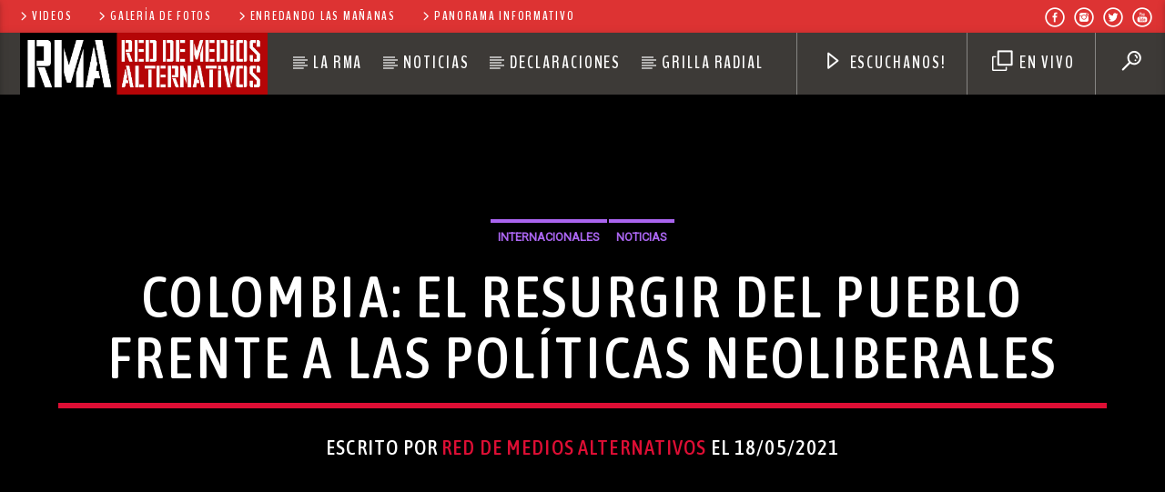

--- FILE ---
content_type: text/html; charset=UTF-8
request_url: https://rnma.org.ar/2021/05/18/colombia-el-resurgir-del-pueblo-frente-a-las-politicas-neoliberales/
body_size: 25153
content:
<!doctype html>
<html class="no-js" lang="es" prefix="og: http://ogp.me/ns# article: http://ogp.me/ns/article#">
    <head>
        <meta charset="UTF-8">
        <meta http-equiv="X-UA-Compatible" content="IE=edge">
        <meta name="viewport" content="width=device-width, initial-scale=1.0">
        <title>Colombia: el resurgir del pueblo frente a las políticas neoliberales &#8211; RMA</title>
<meta name='robots' content='max-image-preview:large' />
<link rel='dns-prefetch' href='//www.youtube.com' />
<link rel='dns-prefetch' href='//fonts.googleapis.com' />
<link rel="alternate" type="application/rss+xml" title="RMA &raquo; Feed" href="https://rnma.org.ar/feed/" />
<link rel="alternate" type="application/rss+xml" title="RMA &raquo; Feed de los comentarios" href="https://rnma.org.ar/comments/feed/" />
<link rel="alternate" type="application/rss+xml" title="RMA &raquo; Comentario Colombia: el resurgir del pueblo frente a las políticas neoliberales del feed" href="https://rnma.org.ar/2021/05/18/colombia-el-resurgir-del-pueblo-frente-a-las-politicas-neoliberales/feed/" />
<link rel="alternate" title="oEmbed (JSON)" type="application/json+oembed" href="https://rnma.org.ar/wp-json/oembed/1.0/embed?url=https%3A%2F%2Frnma.org.ar%2F2021%2F05%2F18%2Fcolombia-el-resurgir-del-pueblo-frente-a-las-politicas-neoliberales%2F" />
<link rel="alternate" title="oEmbed (XML)" type="text/xml+oembed" href="https://rnma.org.ar/wp-json/oembed/1.0/embed?url=https%3A%2F%2Frnma.org.ar%2F2021%2F05%2F18%2Fcolombia-el-resurgir-del-pueblo-frente-a-las-politicas-neoliberales%2F&#038;format=xml" />
<style id='wp-img-auto-sizes-contain-inline-css' type='text/css'>
img:is([sizes=auto i],[sizes^="auto," i]){contain-intrinsic-size:3000px 1500px}
/*# sourceURL=wp-img-auto-sizes-contain-inline-css */
</style>
<style id='wp-emoji-styles-inline-css' type='text/css'>

	img.wp-smiley, img.emoji {
		display: inline !important;
		border: none !important;
		box-shadow: none !important;
		height: 1em !important;
		width: 1em !important;
		margin: 0 0.07em !important;
		vertical-align: -0.1em !important;
		background: none !important;
		padding: 0 !important;
	}
/*# sourceURL=wp-emoji-styles-inline-css */
</style>
<style id='wp-block-library-inline-css' type='text/css'>
:root{--wp-block-synced-color:#7a00df;--wp-block-synced-color--rgb:122,0,223;--wp-bound-block-color:var(--wp-block-synced-color);--wp-editor-canvas-background:#ddd;--wp-admin-theme-color:#007cba;--wp-admin-theme-color--rgb:0,124,186;--wp-admin-theme-color-darker-10:#006ba1;--wp-admin-theme-color-darker-10--rgb:0,107,160.5;--wp-admin-theme-color-darker-20:#005a87;--wp-admin-theme-color-darker-20--rgb:0,90,135;--wp-admin-border-width-focus:2px}@media (min-resolution:192dpi){:root{--wp-admin-border-width-focus:1.5px}}.wp-element-button{cursor:pointer}:root .has-very-light-gray-background-color{background-color:#eee}:root .has-very-dark-gray-background-color{background-color:#313131}:root .has-very-light-gray-color{color:#eee}:root .has-very-dark-gray-color{color:#313131}:root .has-vivid-green-cyan-to-vivid-cyan-blue-gradient-background{background:linear-gradient(135deg,#00d084,#0693e3)}:root .has-purple-crush-gradient-background{background:linear-gradient(135deg,#34e2e4,#4721fb 50%,#ab1dfe)}:root .has-hazy-dawn-gradient-background{background:linear-gradient(135deg,#faaca8,#dad0ec)}:root .has-subdued-olive-gradient-background{background:linear-gradient(135deg,#fafae1,#67a671)}:root .has-atomic-cream-gradient-background{background:linear-gradient(135deg,#fdd79a,#004a59)}:root .has-nightshade-gradient-background{background:linear-gradient(135deg,#330968,#31cdcf)}:root .has-midnight-gradient-background{background:linear-gradient(135deg,#020381,#2874fc)}:root{--wp--preset--font-size--normal:16px;--wp--preset--font-size--huge:42px}.has-regular-font-size{font-size:1em}.has-larger-font-size{font-size:2.625em}.has-normal-font-size{font-size:var(--wp--preset--font-size--normal)}.has-huge-font-size{font-size:var(--wp--preset--font-size--huge)}.has-text-align-center{text-align:center}.has-text-align-left{text-align:left}.has-text-align-right{text-align:right}.has-fit-text{white-space:nowrap!important}#end-resizable-editor-section{display:none}.aligncenter{clear:both}.items-justified-left{justify-content:flex-start}.items-justified-center{justify-content:center}.items-justified-right{justify-content:flex-end}.items-justified-space-between{justify-content:space-between}.screen-reader-text{border:0;clip-path:inset(50%);height:1px;margin:-1px;overflow:hidden;padding:0;position:absolute;width:1px;word-wrap:normal!important}.screen-reader-text:focus{background-color:#ddd;clip-path:none;color:#444;display:block;font-size:1em;height:auto;left:5px;line-height:normal;padding:15px 23px 14px;text-decoration:none;top:5px;width:auto;z-index:100000}html :where(.has-border-color){border-style:solid}html :where([style*=border-top-color]){border-top-style:solid}html :where([style*=border-right-color]){border-right-style:solid}html :where([style*=border-bottom-color]){border-bottom-style:solid}html :where([style*=border-left-color]){border-left-style:solid}html :where([style*=border-width]){border-style:solid}html :where([style*=border-top-width]){border-top-style:solid}html :where([style*=border-right-width]){border-right-style:solid}html :where([style*=border-bottom-width]){border-bottom-style:solid}html :where([style*=border-left-width]){border-left-style:solid}html :where(img[class*=wp-image-]){height:auto;max-width:100%}:where(figure){margin:0 0 1em}html :where(.is-position-sticky){--wp-admin--admin-bar--position-offset:var(--wp-admin--admin-bar--height,0px)}@media screen and (max-width:600px){html :where(.is-position-sticky){--wp-admin--admin-bar--position-offset:0px}}

/*# sourceURL=wp-block-library-inline-css */
</style><style id='global-styles-inline-css' type='text/css'>
:root{--wp--preset--aspect-ratio--square: 1;--wp--preset--aspect-ratio--4-3: 4/3;--wp--preset--aspect-ratio--3-4: 3/4;--wp--preset--aspect-ratio--3-2: 3/2;--wp--preset--aspect-ratio--2-3: 2/3;--wp--preset--aspect-ratio--16-9: 16/9;--wp--preset--aspect-ratio--9-16: 9/16;--wp--preset--color--black: #000000;--wp--preset--color--cyan-bluish-gray: #abb8c3;--wp--preset--color--white: #ffffff;--wp--preset--color--pale-pink: #f78da7;--wp--preset--color--vivid-red: #cf2e2e;--wp--preset--color--luminous-vivid-orange: #ff6900;--wp--preset--color--luminous-vivid-amber: #fcb900;--wp--preset--color--light-green-cyan: #7bdcb5;--wp--preset--color--vivid-green-cyan: #00d084;--wp--preset--color--pale-cyan-blue: #8ed1fc;--wp--preset--color--vivid-cyan-blue: #0693e3;--wp--preset--color--vivid-purple: #9b51e0;--wp--preset--gradient--vivid-cyan-blue-to-vivid-purple: linear-gradient(135deg,rgb(6,147,227) 0%,rgb(155,81,224) 100%);--wp--preset--gradient--light-green-cyan-to-vivid-green-cyan: linear-gradient(135deg,rgb(122,220,180) 0%,rgb(0,208,130) 100%);--wp--preset--gradient--luminous-vivid-amber-to-luminous-vivid-orange: linear-gradient(135deg,rgb(252,185,0) 0%,rgb(255,105,0) 100%);--wp--preset--gradient--luminous-vivid-orange-to-vivid-red: linear-gradient(135deg,rgb(255,105,0) 0%,rgb(207,46,46) 100%);--wp--preset--gradient--very-light-gray-to-cyan-bluish-gray: linear-gradient(135deg,rgb(238,238,238) 0%,rgb(169,184,195) 100%);--wp--preset--gradient--cool-to-warm-spectrum: linear-gradient(135deg,rgb(74,234,220) 0%,rgb(151,120,209) 20%,rgb(207,42,186) 40%,rgb(238,44,130) 60%,rgb(251,105,98) 80%,rgb(254,248,76) 100%);--wp--preset--gradient--blush-light-purple: linear-gradient(135deg,rgb(255,206,236) 0%,rgb(152,150,240) 100%);--wp--preset--gradient--blush-bordeaux: linear-gradient(135deg,rgb(254,205,165) 0%,rgb(254,45,45) 50%,rgb(107,0,62) 100%);--wp--preset--gradient--luminous-dusk: linear-gradient(135deg,rgb(255,203,112) 0%,rgb(199,81,192) 50%,rgb(65,88,208) 100%);--wp--preset--gradient--pale-ocean: linear-gradient(135deg,rgb(255,245,203) 0%,rgb(182,227,212) 50%,rgb(51,167,181) 100%);--wp--preset--gradient--electric-grass: linear-gradient(135deg,rgb(202,248,128) 0%,rgb(113,206,126) 100%);--wp--preset--gradient--midnight: linear-gradient(135deg,rgb(2,3,129) 0%,rgb(40,116,252) 100%);--wp--preset--font-size--small: 13px;--wp--preset--font-size--medium: 20px;--wp--preset--font-size--large: 36px;--wp--preset--font-size--x-large: 42px;--wp--preset--spacing--20: 0.44rem;--wp--preset--spacing--30: 0.67rem;--wp--preset--spacing--40: 1rem;--wp--preset--spacing--50: 1.5rem;--wp--preset--spacing--60: 2.25rem;--wp--preset--spacing--70: 3.38rem;--wp--preset--spacing--80: 5.06rem;--wp--preset--shadow--natural: 6px 6px 9px rgba(0, 0, 0, 0.2);--wp--preset--shadow--deep: 12px 12px 50px rgba(0, 0, 0, 0.4);--wp--preset--shadow--sharp: 6px 6px 0px rgba(0, 0, 0, 0.2);--wp--preset--shadow--outlined: 6px 6px 0px -3px rgb(255, 255, 255), 6px 6px rgb(0, 0, 0);--wp--preset--shadow--crisp: 6px 6px 0px rgb(0, 0, 0);}:where(.is-layout-flex){gap: 0.5em;}:where(.is-layout-grid){gap: 0.5em;}body .is-layout-flex{display: flex;}.is-layout-flex{flex-wrap: wrap;align-items: center;}.is-layout-flex > :is(*, div){margin: 0;}body .is-layout-grid{display: grid;}.is-layout-grid > :is(*, div){margin: 0;}:where(.wp-block-columns.is-layout-flex){gap: 2em;}:where(.wp-block-columns.is-layout-grid){gap: 2em;}:where(.wp-block-post-template.is-layout-flex){gap: 1.25em;}:where(.wp-block-post-template.is-layout-grid){gap: 1.25em;}.has-black-color{color: var(--wp--preset--color--black) !important;}.has-cyan-bluish-gray-color{color: var(--wp--preset--color--cyan-bluish-gray) !important;}.has-white-color{color: var(--wp--preset--color--white) !important;}.has-pale-pink-color{color: var(--wp--preset--color--pale-pink) !important;}.has-vivid-red-color{color: var(--wp--preset--color--vivid-red) !important;}.has-luminous-vivid-orange-color{color: var(--wp--preset--color--luminous-vivid-orange) !important;}.has-luminous-vivid-amber-color{color: var(--wp--preset--color--luminous-vivid-amber) !important;}.has-light-green-cyan-color{color: var(--wp--preset--color--light-green-cyan) !important;}.has-vivid-green-cyan-color{color: var(--wp--preset--color--vivid-green-cyan) !important;}.has-pale-cyan-blue-color{color: var(--wp--preset--color--pale-cyan-blue) !important;}.has-vivid-cyan-blue-color{color: var(--wp--preset--color--vivid-cyan-blue) !important;}.has-vivid-purple-color{color: var(--wp--preset--color--vivid-purple) !important;}.has-black-background-color{background-color: var(--wp--preset--color--black) !important;}.has-cyan-bluish-gray-background-color{background-color: var(--wp--preset--color--cyan-bluish-gray) !important;}.has-white-background-color{background-color: var(--wp--preset--color--white) !important;}.has-pale-pink-background-color{background-color: var(--wp--preset--color--pale-pink) !important;}.has-vivid-red-background-color{background-color: var(--wp--preset--color--vivid-red) !important;}.has-luminous-vivid-orange-background-color{background-color: var(--wp--preset--color--luminous-vivid-orange) !important;}.has-luminous-vivid-amber-background-color{background-color: var(--wp--preset--color--luminous-vivid-amber) !important;}.has-light-green-cyan-background-color{background-color: var(--wp--preset--color--light-green-cyan) !important;}.has-vivid-green-cyan-background-color{background-color: var(--wp--preset--color--vivid-green-cyan) !important;}.has-pale-cyan-blue-background-color{background-color: var(--wp--preset--color--pale-cyan-blue) !important;}.has-vivid-cyan-blue-background-color{background-color: var(--wp--preset--color--vivid-cyan-blue) !important;}.has-vivid-purple-background-color{background-color: var(--wp--preset--color--vivid-purple) !important;}.has-black-border-color{border-color: var(--wp--preset--color--black) !important;}.has-cyan-bluish-gray-border-color{border-color: var(--wp--preset--color--cyan-bluish-gray) !important;}.has-white-border-color{border-color: var(--wp--preset--color--white) !important;}.has-pale-pink-border-color{border-color: var(--wp--preset--color--pale-pink) !important;}.has-vivid-red-border-color{border-color: var(--wp--preset--color--vivid-red) !important;}.has-luminous-vivid-orange-border-color{border-color: var(--wp--preset--color--luminous-vivid-orange) !important;}.has-luminous-vivid-amber-border-color{border-color: var(--wp--preset--color--luminous-vivid-amber) !important;}.has-light-green-cyan-border-color{border-color: var(--wp--preset--color--light-green-cyan) !important;}.has-vivid-green-cyan-border-color{border-color: var(--wp--preset--color--vivid-green-cyan) !important;}.has-pale-cyan-blue-border-color{border-color: var(--wp--preset--color--pale-cyan-blue) !important;}.has-vivid-cyan-blue-border-color{border-color: var(--wp--preset--color--vivid-cyan-blue) !important;}.has-vivid-purple-border-color{border-color: var(--wp--preset--color--vivid-purple) !important;}.has-vivid-cyan-blue-to-vivid-purple-gradient-background{background: var(--wp--preset--gradient--vivid-cyan-blue-to-vivid-purple) !important;}.has-light-green-cyan-to-vivid-green-cyan-gradient-background{background: var(--wp--preset--gradient--light-green-cyan-to-vivid-green-cyan) !important;}.has-luminous-vivid-amber-to-luminous-vivid-orange-gradient-background{background: var(--wp--preset--gradient--luminous-vivid-amber-to-luminous-vivid-orange) !important;}.has-luminous-vivid-orange-to-vivid-red-gradient-background{background: var(--wp--preset--gradient--luminous-vivid-orange-to-vivid-red) !important;}.has-very-light-gray-to-cyan-bluish-gray-gradient-background{background: var(--wp--preset--gradient--very-light-gray-to-cyan-bluish-gray) !important;}.has-cool-to-warm-spectrum-gradient-background{background: var(--wp--preset--gradient--cool-to-warm-spectrum) !important;}.has-blush-light-purple-gradient-background{background: var(--wp--preset--gradient--blush-light-purple) !important;}.has-blush-bordeaux-gradient-background{background: var(--wp--preset--gradient--blush-bordeaux) !important;}.has-luminous-dusk-gradient-background{background: var(--wp--preset--gradient--luminous-dusk) !important;}.has-pale-ocean-gradient-background{background: var(--wp--preset--gradient--pale-ocean) !important;}.has-electric-grass-gradient-background{background: var(--wp--preset--gradient--electric-grass) !important;}.has-midnight-gradient-background{background: var(--wp--preset--gradient--midnight) !important;}.has-small-font-size{font-size: var(--wp--preset--font-size--small) !important;}.has-medium-font-size{font-size: var(--wp--preset--font-size--medium) !important;}.has-large-font-size{font-size: var(--wp--preset--font-size--large) !important;}.has-x-large-font-size{font-size: var(--wp--preset--font-size--x-large) !important;}
/*# sourceURL=global-styles-inline-css */
</style>

<style id='classic-theme-styles-inline-css' type='text/css'>
/*! This file is auto-generated */
.wp-block-button__link{color:#fff;background-color:#32373c;border-radius:9999px;box-shadow:none;text-decoration:none;padding:calc(.667em + 2px) calc(1.333em + 2px);font-size:1.125em}.wp-block-file__button{background:#32373c;color:#fff;text-decoration:none}
/*# sourceURL=/wp-includes/css/classic-themes.min.css */
</style>
<link rel='stylesheet' id='titan-adminbar-styles-css' href='https://rnma.org.ar/wp-content/plugins/anti-spam/assets/css/admin-bar.css?ver=7.3.5' type='text/css' media='all' />
<link rel='stylesheet' id='vdl_css-css' href='https://rnma.org.ar/wp-content/plugins/qt-videogalleries/assets/style.css?ver=6.9' type='text/css' media='all' />
<link rel='stylesheet' id='rs-plugin-settings-css' href='https://rnma.org.ar/wp-content/plugins/revslider/public/assets/css/settings.css?ver=5.4.8.3' type='text/css' media='all' />
<style id='rs-plugin-settings-inline-css' type='text/css'>
#rs-demo-id {}
/*# sourceURL=rs-plugin-settings-inline-css */
</style>
<link rel='stylesheet' id='parent-style-css' href='https://rnma.org.ar/wp-content/themes/onair2/style.css?ver=6.9' type='text/css' media='all' />
<link rel='stylesheet' id='child-style-css' href='https://rnma.org.ar/wp-content/themes/onair2-child/style.css?ver=6.9' type='text/css' media='all' />
<link rel='stylesheet' id='mediaelement-css' href='https://rnma.org.ar/wp-includes/js/mediaelement/mediaelementplayer-legacy.min.css?ver=4.2.17' type='text/css' media='all' />
<link rel='stylesheet' id='wp-mediaelement-css' href='https://rnma.org.ar/wp-includes/js/mediaelement/wp-mediaelement.min.css?ver=6.9' type='text/css' media='all' />
<link rel='stylesheet' id='dripicons-css' href='https://rnma.org.ar/wp-content/themes/onair2/fonts/dripicons/webfont.css?ver=1.0.0' type='text/css' media='all' />
<link rel='stylesheet' id='qantumthemes_qticons-css' href='https://rnma.org.ar/wp-content/themes/onair2/fonts/qticons/qticons.css?ver=1.0.0' type='text/css' media='all' />
<link rel='stylesheet' id='slick-css' href='https://rnma.org.ar/wp-content/themes/onair2/components/slick/slick.css?ver=1.0.0' type='text/css' media='all' />
<link rel='stylesheet' id='swipebox-css' href='https://rnma.org.ar/wp-content/themes/onair2/components/swipebox/src/css/swipebox.min.css?ver=1.0.0' type='text/css' media='all' />
<link rel='stylesheet' id='classycountdown-css' href='https://rnma.org.ar/wp-content/themes/onair2/components/countdown/css/jquery.classycountdown.css?ver=1.0.0' type='text/css' media='all' />
<link rel='stylesheet' id='flashblock-css' href='https://rnma.org.ar/wp-content/themes/onair2/components/soundmanager/templates/qtradio-player/css/flashblock.css?ver=1.0.0' type='text/css' media='all' />
<link rel='stylesheet' id='qantumthemes_volume-css' href='https://rnma.org.ar/wp-content/themes/onair2/components/soundmanager/templates/qtradio-player/css/qt-360player-volume.css?ver=1.0.0' type='text/css' media='all' />
<link rel='stylesheet' id='qantumthemes_main-css' href='https://rnma.org.ar/wp-content/themes/onair2/css/qt-main.css?ver=1.0.0' type='text/css' media='all' />
<link rel='stylesheet' id='vc_tta_style-css' href='https://rnma.org.ar/wp-content/plugins/js_composer/assets/css/js_composer_tta.min.css?ver=6.0.5' type='text/css' media='all' />
<link rel='stylesheet' id='vc_animate-css-css' href='https://rnma.org.ar/wp-content/plugins/js_composer/assets/lib/bower/animate-css/animate.min.css?ver=6.0.5' type='text/css' media='all' />
<link rel='stylesheet' id='js_composer_front-css' href='https://rnma.org.ar/wp-content/plugins/js_composer/assets/css/js_composer.min.css?ver=6.0.5' type='text/css' media='all' />
<link rel='stylesheet' id='kirki_google_fonts-css' href='https://fonts.googleapis.com/css?family=Roboto%3Aregular%7CRoboto+Condensed%3Aregular%7CAsap+Condensed%3A500%7CBenchNine%3A700&#038;subset=latin-ext%2Clatin-ext%2Clatin-ext%2Clatin-ext%2Clatin-ext%2Clatin-ext%2Clatin-ext%2Clatin-ext' type='text/css' media='all' />
<link rel='stylesheet' id='kirki-styles-qt_config-css' href='https://rnma.org.ar/wp-content/plugins/ttg-core/inc/backend/kirki/assets/css/kirki-styles.css' type='text/css' media='all' />
<style id='kirki-styles-qt_config-inline-css' type='text/css'>
body, html{font-family:Roboto, Helvetica, Arial, sans-serif;font-weight:400;font-style:normal;}strong{font-family:"Roboto Condensed", Helvetica, Arial, sans-serif;font-weight:400;font-style:normal;}h1, h2, h3, h4, h5, h6, .qt-btn, .qt-capfont, caption, .qt-title {font-family:"Asap Condensed", Helvetica, Arial, sans-serif;font-weight:500;font-style:normal;letter-spacing:0.05em;text-transform:uppercase;}.qt-menubar-top, .qt-menubar, .qt-side-nav, .qt-menu-footer{font-family:BenchNine, Helvetica, Arial, sans-serif;font-weight:700;font-style:normal;letter-spacing:0.12em;text-transform:uppercase;}
/*# sourceURL=kirki-styles-qt_config-inline-css */
</style>
<script type="text/javascript" src="https://rnma.org.ar/wp-includes/js/jquery/jquery.min.js?ver=3.7.1" id="jquery-core-js"></script>
<script type="text/javascript" src="https://rnma.org.ar/wp-includes/js/jquery/jquery-migrate.min.js?ver=3.4.1" id="jquery-migrate-js"></script>
<script type="text/javascript" src="https://rnma.org.ar/wp-content/plugins/revslider/public/assets/js/jquery.themepunch.tools.min.js?ver=5.4.8.3" id="tp-tools-js"></script>
<script type="text/javascript" src="https://rnma.org.ar/wp-content/plugins/revslider/public/assets/js/jquery.themepunch.revolution.min.js?ver=5.4.8.3" id="revmin-js"></script>
<link rel="https://api.w.org/" href="https://rnma.org.ar/wp-json/" /><link rel="alternate" title="JSON" type="application/json" href="https://rnma.org.ar/wp-json/wp/v2/posts/15525" /><link rel="EditURI" type="application/rsd+xml" title="RSD" href="https://rnma.org.ar/xmlrpc.php?rsd" />
<meta name="generator" content="WordPress 6.9" />
<link rel="canonical" href="https://rnma.org.ar/2021/05/18/colombia-el-resurgir-del-pueblo-frente-a-las-politicas-neoliberales/" />
<link rel='shortlink' href='https://rnma.org.ar/?p=15525' />
<meta property="og:title" name="og:title" content="Colombia: el resurgir del pueblo frente a las políticas neoliberales" />
<meta property="og:type" name="og:type" content="article" />
<meta property="og:image" name="og:image" content="https://rnma.org.ar/wp-content/uploads/2021/05/colombia-en-las-calles.jpeg" />
<meta property="og:image" name="og:image" content="https://rnma.org.ar/wp-content/uploads/2021/05/cadenazo-1024x1024.jpg" />
<meta property="og:url" name="og:url" content="https://rnma.org.ar/2021/05/18/colombia-el-resurgir-del-pueblo-frente-a-las-politicas-neoliberales/" />
<meta property="og:description" name="og:description" content="Durante el Cadenazo de Medios Libres en Vigilia por Colombia, Magaly Pino, vocera del Equipo Nacional de Derechos Humanos del Congreso de los Pueblos, conversó con Claudia Korol. Magaly está en Cali uno de los centros de mayor resistencia y movilización popular.   Claudia Korol: ¿Cuáles son los puntos centrales para analizar la situación que [...]" />
<meta property="og:locale" name="og:locale" content="es_ES" />
<meta property="og:site_name" name="og:site_name" content="RMA" />
<meta property="twitter:card" name="twitter:card" content="summary_large_image" />
<meta property="article:tag" name="article:tag" content="Cadenazo de medios libres" />
<meta property="article:tag" name="article:tag" content="colombia" />
<meta property="article:section" name="article:section" content="Internacionales" />
<meta property="article:published_time" name="article:published_time" content="2021-05-18T21:07:36-06:00" />
<meta property="article:modified_time" name="article:modified_time" content="2021-05-18T21:07:36-06:00" />
<meta property="article:author" name="article:author" content="https://rnma.org.ar/author/editorrnma/" />
<!-- Analytics by WP Statistics - https://wp-statistics.com -->
<meta name="generator" content="Powered by WPBakery Page Builder - drag and drop page builder for WordPress."/>
<meta name="generator" content="Powered by Slider Revolution 5.4.8.3 - responsive, Mobile-Friendly Slider Plugin for WordPress with comfortable drag and drop interface." />
<link rel="icon" href="https://rnma.org.ar/wp-content/uploads/2024/08/cropped-320-320-max-32x32.jpg" sizes="32x32" />
<link rel="icon" href="https://rnma.org.ar/wp-content/uploads/2024/08/cropped-320-320-max-192x192.jpg" sizes="192x192" />
<link rel="apple-touch-icon" href="https://rnma.org.ar/wp-content/uploads/2024/08/cropped-320-320-max-180x180.jpg" />
<meta name="msapplication-TileImage" content="https://rnma.org.ar/wp-content/uploads/2024/08/cropped-320-320-max-270x270.jpg" />
<script type="text/javascript">function setREVStartSize(e){									
						try{ e.c=jQuery(e.c);var i=jQuery(window).width(),t=9999,r=0,n=0,l=0,f=0,s=0,h=0;
							if(e.responsiveLevels&&(jQuery.each(e.responsiveLevels,function(e,f){f>i&&(t=r=f,l=e),i>f&&f>r&&(r=f,n=e)}),t>r&&(l=n)),f=e.gridheight[l]||e.gridheight[0]||e.gridheight,s=e.gridwidth[l]||e.gridwidth[0]||e.gridwidth,h=i/s,h=h>1?1:h,f=Math.round(h*f),"fullscreen"==e.sliderLayout){var u=(e.c.width(),jQuery(window).height());if(void 0!=e.fullScreenOffsetContainer){var c=e.fullScreenOffsetContainer.split(",");if (c) jQuery.each(c,function(e,i){u=jQuery(i).length>0?u-jQuery(i).outerHeight(!0):u}),e.fullScreenOffset.split("%").length>1&&void 0!=e.fullScreenOffset&&e.fullScreenOffset.length>0?u-=jQuery(window).height()*parseInt(e.fullScreenOffset,0)/100:void 0!=e.fullScreenOffset&&e.fullScreenOffset.length>0&&(u-=parseInt(e.fullScreenOffset,0))}f=u}else void 0!=e.minHeight&&f<e.minHeight&&(f=e.minHeight);e.c.closest(".rev_slider_wrapper").css({height:f})					
						}catch(d){console.log("Failure at Presize of Slider:"+d)}						
					};</script>
		<style type="text/css" id="wp-custom-css">
			.side-nav {
    height: 100%!important
    height: -webkit-calc(100% + 0px)!important;
    height: calc(100% + 0px)!important;
    height: -moz-calc(100%)!important;
}
/*Lucre*/
.vc_custom_1585182207778 {
    margin-right: 1px !important;
    margin-left: 1px !important;
    padding-right: 10px !important;
    padding-left: 10px !important;
	background-color: #f7fbfc !important;
  }		</style>
		


	<!-- THEME STYLES DYNAMIC CUSTOMIZATIONS ========================= -->


	<style type="text/css" id="qantumthemes-theme-customizations">


body, html, .qt-content-main, .qt-negative .qt-caption-small span, .qt-paper, .qt-negative .qt-caption-med, .qt-card, .qt-paper, .qt-card, .qt-card-s, .qt-negative .qt-caption-med span, input:not([type]), input[type=text], input[type=password], input[type=email], input[type=url], input[type=time], input[type=date], input[type=datetime], input[type=datetime-local], input[type=tel], input[type=number], input[type=search], textarea.materialize-textarea ,
.qt-negative .qt-card h1, .qt-negative .qt-card h2, .qt-negative .qt-card h3, .qt-negative .qt-card h4, .qt-negative .qt-card h4 a, .qt-negative .qt-card h5, .qt-negative .qt-card h6, .qt-negative .qt-card h1 a, .qt-negative .qt-card h2 a, .qt-negative .qt-card h3 a, .qt-negative .qt-card h4 a, .qt-negative .qt-card h5 a, .qt-negative .qt-card h6 a {
color: rgba(0,0,0,0.87) }

*::placeholder {
color: rgba(0,0,0,0.87) }

.qt-text-secondary {
color: rgba(0,0,0,0.65) }

h1, h2, h3, h4, h5, h6, h1 a, h2 a, h3 a, h4 a, h5 a, h6 a {
color: rgba(0,0,0,0.75) }

.qt-negative h1, .qt-negative h2, .qt-negative h3, .qt-negative h4, .qt-negative h5, .qt-negative h6, .qt-negative h1 a, .qt-negative h2 a, .qt-negative h3 a, .qt-negative h4 a, .qt-negative h5 a, .qt-negative h6 a {
color: #ffffff }

a, .qt-content-main a, a.qt-logo-text span, .tabs .tab a, .qt-pageheader h1 a, .qt-pageheader h2 a, .qt-pageheader h3 a, .qt-pageheader h4 a, .qt-pageheader h5 a, .qt-pageheader h6 a {
color: #dd0e34 }

.qt-content-aside, .qt-footer, .qt-tags {
color: rgba(0,0,0,0.65) }

.qt-content-aside a, .qt-footer a, .qt-tags a, .qt_color_secondary, .woocommerce div.product p.price, .woocommerce div.product span.price, .woocommerce ul.products li.product .price {
color: #aa65f0 }


.qt-negative, .qt-content-primary-dark,.qt-content-primary,.qt-content-primary-light,.qt-btn-primary, .btn-primary,.qt-secondary, .qt-btn-secondary, .btn-secondary, nav.qt-menubar ul.qt-desktopmenu a:hover, .qt-side-nav a , .qt-sharepage a, .qt-caption-med span , .qt-caption-small span, a.rsswidget, .qt-text-neg, .qt-logo-text, .qt-negative .qt-btn-ghost, .qt-text-neg .qt-btn-ghost {
color: #ffffff }

.qt-mobile-menu, .qt-menu-social a {
color: rgba(255,255,255,0.65) }




body, html, .qt-body {
background-color:#f7f7f9 }

#qtplayercontainer {
  background-color: }

.qt-body.woocommerce li.product, .give-form-wrap, .qt-paper, .qt-card, .qt-card-s, .qt-negative .qt-caption-med span, a.rsswidget, input:not([type]), input[type=text], input[type=password], input[type=email], input[type=url], input[type=time], input[type=date], input[type=datetime], input[type=datetime-local], input[type=tel], input[type=number], input[type=search], textarea.materialize-textarea, table.striped>tbody>tr:nth-child(odd), table.bordered>thead>tr, table.bordered>tbody>tr, .qt-negative .qt-caption-small span {
background-color: #ffffff }

.qt-content-primary, .qt-menubar-top {
background-color: #dd3333 }

.qt-content-primary-dark, .qt-menubar , .qt-mobile-menu, .qt-desktopmenu a{
background-color: #3d3a37 }

.qt-content-primary-light {
background-color: #acbcdc }

.qt-body.woocommerce div.product .woocommerce-tabs ul.tabs li.active,
.qt-accent, .qt-btn-primary, .btn-primary, nav.qt-menubar ul.qt-desktopmenu a:hover, .qt-btn-primary, .tabs .indicator, .pagination li.active, .give-btn,
.woocommerce #respond input#submit, .woocommerce a.button, .woocommerce button.button, .woocommerce input.button {
background-color: #dd0e34!important }

a.qt-link-layer {
background-color: #dd3333!important }

.qt-secondary, .qt-btn-secondary, .btn-secondary, .qt-side-nav li li a, .slick-slider .slick-arrow::after, .slick-slider .slick-dots li.slick-active button,
.woocommerce span.onsale, .woocommerce #respond input#submit.alt, .woocommerce a.button.alt, .woocommerce button.button.alt, .woocommerce input.button.alt {
background-color: #aa65f0!important }

.qt-caption-med span, .qt-caption-small span, a.rsswidget  {
background-color: #000000 }



.qt-tags a {
  border-color: rgba(0,0,0,0.65) }


.qt-menubar ul.qt-desktopmenu > li::after, .qt-menubar ul.qt-desktopmenu > li > a::after, .qt-menubar ul.qt-desktopmenu > li > a::before , .qt-menubar ul.qt-desktopmenu > li.current_page_item:hover::after, .qt-menubar ul.qt-desktopmenu > li.current_page_item:hover > a::after, .qt-menubar ul.qt-desktopmenu > li.current_page_item:hover > a::before, .qt-negative .qt-btn-ghost, .qt-negative .qt-widgets .qt-caption-small, .qt-caption-small {
border-color: #ffffff }

  .qt-menubar ul.qt-desktopmenu > li.current_page_item:hover::after, .qt-menubar ul.qt-desktopmenu > li.current_page_item:hover > a::after, .qt-menubar ul.qt-desktopmenu > li.current_page_item:hover > a::before {
border-color: inherit !important; }

.qt-menubar ul.qt-desktopmenu > li.current_page_item::after, .qt-menubar ul.qt-desktopmenu > li.current_page_item > a::after, .qt-menubar ul.qt-desktopmenu > li.current_page_item > a::before, .qt-pageheader .qt-caption {
border-color: #dd0e34 !important; }

.qt-caption-small, .qt-negative .qt-caption-small {
border-color: #000000 }

.qt-negative .qt-caption-small { 
border-color: #ffffff 
  }



/* Hover states ============ */
a:hover, .tabs .tab a:hover, .qt-pageheader h1 a:hover, .qt-pageheader h2 a:hover, .qt-pageheader h3 a:hover, .qt-pageheader h4 a:hover, .qt-pageheader h5 a:hover, .qt-pageheader h6 a:hover { 
  color: #dd3333 }
.qt-menubar-top a:hover, .qt-pageheader .qt-tags a:hover, .qt-content-aside a:hover, .qt-footer a:hover, .qt-tags a:hover, .qt_color_secondary:hover {
  color: #ccd4d6!important }
  
  
.qt-btn-primary:hover, .btn-primary:hover, .qt-sharepage a:hover, .woocommerce #respond input#submit:hover, .woocommerce a.button:hover, .woocommerce button.button:hover, .woocommerce input.button:hover {
  background-color: #dd3333!important }
.qt-btn-secondary:hover, .btn-secondary:hover, .qt-secondary:hover, .qt-btn-secondary:hover, .btn-secondary:hover, .qt-side-nav li li a:hover, .slick-slider .slick-arrow:hover::after, .slick-slider .slick-dots li.slick-active button:hover {
  background-color: #ccd4d6!important }
.qt-tags a:hover {
  border-color: #ccd4d6!important }



 .qt-menubar ul a { font-size: 1.2em; } 
</style>

	
<!-- QT STYLES DYNAMIC CUSTOMIZATIONS END ========= -->

<noscript><style> .wpb_animate_when_almost_visible { opacity: 1; }</style></noscript>
		<!-- CSS styles added by QT Subpages Plugin -->
		<style type="text/css">
			.vdl-subpages-item  a .detail {background: rgba(0,0,0,.8) !important;} 
			.vdl-subpages-item  a .detail .title {font-size:px;  color:#000000 !important;}
			.vdl-subpages-item  a .detail p.trmlist span.trm {border-color:#000000 !important;color:#000000!important;}
			.vdl-subpages-item  a .detail {padding-top:px !important;}
			.vdl-subpages-container ul.vdl-subpages-tagcloud li a {
				
				color:#000000;
				background-color:#000000;
				border-color:#000000; 
				
			}
			.vdl-subpages-container ul.vdl-subpages-tagcloud li a:hover {background-color:#000000;}
			
			
			
			
			@media (max-width: 768px){
				.vdl-elementcontents a.vdl-link .detail .title {}
			}
			
		</style>
		
    </head>
    <body id="onair2Body" class="wp-singular post-template-default single single-post postid-15525 single-format-standard wp-theme-onair2 wp-child-theme-onair2-child is_chrome is_osx qt-parentcontainer template- qt-stickymenu qt-has-secondarybar qt-body wpb-js-composer js-comp-ver-6.0.5 vc_responsive" data-start>
    <!-- QT HEADER END ================================ -->
 
	
<div class="qt-main-menubar" data-0="@class:qt-main-menubar">
	
			<div class="qt-menubar-top qt-content-primary hide-on-large-and-down">
			<ul>
				<li id="menu-item-11478" class="menu-item menu-item-type-post_type menu-item-object-page menu-item-11478"><a href="https://rnma.org.ar/producciones-audiovisuales-de-la-rnma/"><i class="dripicons-chevron-right"></i>Videos</a></li>
<li id="menu-item-11496" class="menu-item menu-item-type-post_type menu-item-object-page menu-item-11496"><a href="https://rnma.org.ar/galeria-de-fotos/"><i class="dripicons-chevron-right"></i>Galería de Fotos</a></li>
<li id="menu-item-12126" class="menu-item menu-item-type-post_type menu-item-object-page menu-item-12126"><a href="https://rnma.org.ar/enredando-las-mananas/"><i class="dripicons-chevron-right"></i>Enredando las Mañanas</a></li>
<li id="menu-item-12127" class="menu-item menu-item-type-post_type menu-item-object-page menu-item-12127"><a href="https://rnma.org.ar/panorama-informativo/"><i class="dripicons-chevron-right"></i>Panorama Informativo</a></li>
				<li class="right"><a href="https://www.youtube.com/channel/UCD5VbypaI2ITJR6kLG-X04A" class="qw-disableembedding qw_social" target="_blank"><i class="qticon-youtube qt-socialicon"></i></a></li><li class="right"><a href="https://twitter.com/RNMA_Arg" class="qw-disableembedding qw_social" target="_blank"><i class="qticon-twitter qt-socialicon"></i></a></li><li class="right"><a href="https://www.instagram.com/rmalternativos/" class="qw-disableembedding qw_social" target="_blank"><i class="qticon-instagram qt-socialicon"></i></a></li><li class="right"><a href="https://www.facebook.com/rmalternativos/" class="qw-disableembedding qw_social" target="_blank"><i class="qticon-facebook qt-socialicon"></i></a></li>			</ul>
		</div>
	 




	<!-- QT MENUBAR  ================================ -->
	<nav id="qtmainmenucontainer" class="qt-menubar nav-wrapper qt-content-primary">
		<!-- desktop menu  HIDDEN IN MOBILE AND TABLETS -->
		<ul class="qt-desktopmenu hide-on-xl-and-down">
			<li class="qt-logo-link">
				<a href="https://rnma.org.ar" class="brand-logo qt-logo-text">
					<img src="https://rnma.org.ar/wp-content/uploads/2024/08/929-232-max.jpg" alt="Inicio">				</a>
			</li>

			<li id="menu-item-10471" class="menu-item menu-item-type-post_type menu-item-object-page menu-item-has-children menu-item-10471"><a href="https://rnma.org.ar/la-rnma/">La RMA</a>
<ul class="sub-menu">
	<li id="menu-item-10350" class="menu-item menu-item-type-post_type menu-item-object-page menu-item-10350"><a href="https://rnma.org.ar/rnma/">¿Qué es la RMA?</a></li>
	<li id="menu-item-10348" class="menu-item menu-item-type-post_type menu-item-object-page menu-item-10348"><a href="https://rnma.org.ar/como-sumarse-a-la-rnma/">¿Cómo sumarse a la RMA?</a></li>
	<li id="menu-item-10349" class="menu-item menu-item-type-post_type menu-item-object-page menu-item-10349"><a href="https://rnma.org.ar/quienes-formamos-parte-de-la-rnma/">¿Quiénes formamos parte de la RMA?</a></li>
</ul>
</li>
<li id="menu-item-10360" class="menu-item menu-item-type-taxonomy menu-item-object-category current-post-ancestor current-menu-parent current-post-parent menu-item-has-children menu-item-10360"><a href="https://rnma.org.ar/category/noticias/">Noticias</a>
<ul class="sub-menu">
	<li id="menu-item-10361" class="menu-item menu-item-type-taxonomy menu-item-object-category menu-item-10361"><a href="https://rnma.org.ar/category/noticias/nacionales/">Nacionales</a></li>
	<li id="menu-item-10362" class="menu-item menu-item-type-taxonomy menu-item-object-category current-post-ancestor current-menu-parent current-post-parent menu-item-10362"><a href="https://rnma.org.ar/category/noticias/internacionales/">Internacionales</a></li>
	<li id="menu-item-10364" class="menu-item menu-item-type-taxonomy menu-item-object-category menu-item-10364"><a href="https://rnma.org.ar/category/noticias/genero/">Género</a></li>
	<li id="menu-item-10365" class="menu-item menu-item-type-taxonomy menu-item-object-category menu-item-10365"><a href="https://rnma.org.ar/category/noticias/socio-ambiental/">Socioambiental</a></li>
	<li id="menu-item-10363" class="menu-item menu-item-type-taxonomy menu-item-object-category menu-item-10363"><a href="https://rnma.org.ar/category/noticias/derechoshumanos/">Derechos Humanos</a></li>
</ul>
</li>
<li id="menu-item-12185" class="menu-item menu-item-type-taxonomy menu-item-object-category menu-item-has-children menu-item-12185"><a href="https://rnma.org.ar/category/declaraciones/">Declaraciones</a>
<ul class="sub-menu">
	<li id="menu-item-10356" class="menu-item menu-item-type-taxonomy menu-item-object-category menu-item-10356"><a href="https://rnma.org.ar/category/declaraciones/documentos/">Documentos</a></li>
	<li id="menu-item-10355" class="menu-item menu-item-type-taxonomy menu-item-object-category menu-item-10355"><a href="https://rnma.org.ar/category/declaraciones/comunicados/">Comunicados</a></li>
</ul>
</li>
<li id="menu-item-11490" class="menu-item menu-item-type-post_type menu-item-object-page menu-item-has-children menu-item-11490"><a href="https://rnma.org.ar/grillaradial/">Grilla Radial</a>
<ul class="sub-menu">
	<li id="menu-item-11502" class="menu-item menu-item-type-post_type menu-item-object-schedule menu-item-11502"><a href="https://rnma.org.ar/schedule/lunes/">Lunes</a></li>
	<li id="menu-item-11501" class="menu-item menu-item-type-post_type menu-item-object-schedule menu-item-11501"><a href="https://rnma.org.ar/schedule/martes/">Martes</a></li>
	<li id="menu-item-11499" class="menu-item menu-item-type-post_type menu-item-object-schedule menu-item-11499"><a href="https://rnma.org.ar/schedule/miercoles-2/">Miércoles</a></li>
	<li id="menu-item-11500" class="menu-item menu-item-type-post_type menu-item-object-schedule menu-item-11500"><a href="https://rnma.org.ar/schedule/miercoles/">Jueves</a></li>
	<li id="menu-item-11498" class="menu-item menu-item-type-post_type menu-item-object-schedule menu-item-11498"><a href="https://rnma.org.ar/schedule/viernes/">Viernes</a></li>
	<li id="menu-item-11497" class="menu-item menu-item-type-post_type menu-item-object-schedule menu-item-11497"><a href="https://rnma.org.ar/schedule/11463/">Sábado</a></li>
</ul>
</li>
 


			 
			<li class="right qt-menu-btn">
				<a href="#!" data-expandable="#qtsearchbar" class="qt-scrolltop">
					<i class="icon dripicons-search"></i>
				</a>
			</li>
						

			 				<li class="right qt-menu-btn">
					<a href="https://youtu.be/PXKZji4mp-A" class="qt-popupwindow noajax" data-name=" EN VIVO" data-width="320" data-height="500">
						<i class="icon dripicons-duplicate"></i> EN VIVO					</a>
				</li>
			
								<li class="right qt-menu-btn">
						<a  href="#!" class="button-playlistswitch qtlistenbutton" data-activates="channelslist">
							<i class="icon dripicons-media-play"></i> Escuchanos!						</a>
											</li>
				

		</ul>
		
		<!-- mobile menu icon and logo VISIBLE ONLY TABLET AND MOBILE-->
		<ul class="qt-desktopmenu qt-mobilemenubar hide-on-xl-only ">
			<li>
				<a href="#" data-activates="qt-mobile-menu" class="button-collapse qt-menu-switch qt-btn qt-btn-primary qt-btn-m">
					<i class="dripicons-menu"></i>
				</a>
			</li>
			<li>
				<a href="https://rnma.org.ar" class="brand-logo qt-logo-text">
					<img src="https://rnma.org.ar/wp-content/uploads/2024/08/929-232-max.jpg" alt="Inicio">				</a>
			</li>
					</ul>
	</nav>
	</div>

<!-- mobile menu -->
<div id="qt-mobile-menu" class="side-nav qt-content-primary">
	 <ul class=" qt-side-nav">
		<li class="menu-item menu-item-type-post_type menu-item-object-page menu-item-has-children menu-item-10471"><a href="https://rnma.org.ar/la-rnma/">La RMA</a>
<ul class="sub-menu">
	<li class="menu-item menu-item-type-post_type menu-item-object-page menu-item-10350"><a href="https://rnma.org.ar/rnma/">¿Qué es la RMA?</a></li>
	<li class="menu-item menu-item-type-post_type menu-item-object-page menu-item-10348"><a href="https://rnma.org.ar/como-sumarse-a-la-rnma/">¿Cómo sumarse a la RMA?</a></li>
	<li class="menu-item menu-item-type-post_type menu-item-object-page menu-item-10349"><a href="https://rnma.org.ar/quienes-formamos-parte-de-la-rnma/">¿Quiénes formamos parte de la RMA?</a></li>
</ul>
</li>
<li class="menu-item menu-item-type-taxonomy menu-item-object-category current-post-ancestor current-menu-parent current-post-parent menu-item-has-children menu-item-10360"><a href="https://rnma.org.ar/category/noticias/">Noticias</a>
<ul class="sub-menu">
	<li class="menu-item menu-item-type-taxonomy menu-item-object-category menu-item-10361"><a href="https://rnma.org.ar/category/noticias/nacionales/">Nacionales</a></li>
	<li class="menu-item menu-item-type-taxonomy menu-item-object-category current-post-ancestor current-menu-parent current-post-parent menu-item-10362"><a href="https://rnma.org.ar/category/noticias/internacionales/">Internacionales</a></li>
	<li class="menu-item menu-item-type-taxonomy menu-item-object-category menu-item-10364"><a href="https://rnma.org.ar/category/noticias/genero/">Género</a></li>
	<li class="menu-item menu-item-type-taxonomy menu-item-object-category menu-item-10365"><a href="https://rnma.org.ar/category/noticias/socio-ambiental/">Socioambiental</a></li>
	<li class="menu-item menu-item-type-taxonomy menu-item-object-category menu-item-10363"><a href="https://rnma.org.ar/category/noticias/derechoshumanos/">Derechos Humanos</a></li>
</ul>
</li>
<li class="menu-item menu-item-type-taxonomy menu-item-object-category menu-item-has-children menu-item-12185"><a href="https://rnma.org.ar/category/declaraciones/">Declaraciones</a>
<ul class="sub-menu">
	<li class="menu-item menu-item-type-taxonomy menu-item-object-category menu-item-10356"><a href="https://rnma.org.ar/category/declaraciones/documentos/">Documentos</a></li>
	<li class="menu-item menu-item-type-taxonomy menu-item-object-category menu-item-10355"><a href="https://rnma.org.ar/category/declaraciones/comunicados/">Comunicados</a></li>
</ul>
</li>
<li class="menu-item menu-item-type-post_type menu-item-object-page menu-item-has-children menu-item-11490"><a href="https://rnma.org.ar/grillaradial/">Grilla Radial</a>
<ul class="sub-menu">
	<li class="menu-item menu-item-type-post_type menu-item-object-schedule menu-item-11502"><a href="https://rnma.org.ar/schedule/lunes/">Lunes</a></li>
	<li class="menu-item menu-item-type-post_type menu-item-object-schedule menu-item-11501"><a href="https://rnma.org.ar/schedule/martes/">Martes</a></li>
	<li class="menu-item menu-item-type-post_type menu-item-object-schedule menu-item-11499"><a href="https://rnma.org.ar/schedule/miercoles-2/">Miércoles</a></li>
	<li class="menu-item menu-item-type-post_type menu-item-object-schedule menu-item-11500"><a href="https://rnma.org.ar/schedule/miercoles/">Jueves</a></li>
	<li class="menu-item menu-item-type-post_type menu-item-object-schedule menu-item-11498"><a href="https://rnma.org.ar/schedule/viernes/">Viernes</a></li>
	<li class="menu-item menu-item-type-post_type menu-item-object-schedule menu-item-11497"><a href="https://rnma.org.ar/schedule/11463/">Sábado</a></li>
</ul>
</li>
	</ul>
</div>

<!-- mobile toolbar -->
<ul class="qt-mobile-toolbar qt-content-primary-dark qt-content-aside hide-on-xl-only">
	
	 
	<li><a href="#!" data-expandable="#qtsearchbar" class="qt-scrolltop"><i class="icon dripicons-search"></i></a></li>
	

			<li><a href="https://youtu.be/PXKZji4mp-A" class="qt-popupwindow noajax" data-name="Music Player" data-width="320" data-height="500"><i class="icon dripicons-duplicate"></i></a></li>
	
		<li>
					<a href="#" class="button-playlistswitch qtlistenbutton" data-activates="channelslist"><i class="icon dripicons-media-play"></i></a>
			</li>
	
</ul><!-- SEARCH FORM ========================= -->
<div id="qtsearchbar"  class="qt-searchbar qt-content-primary qt-expandable ">
	<div class="qt-expandable-inner">
		<form method="get" class="qt-inline-form" action="https://rnma.org.ar/" role="search">
			<div class="row qt-nopadding">
				<div class="col s12 m8 l9">
					<input placeholder="Escribe y presiona enter &hellip;" value="" name="s" type="text" class="validate qt-input-l">
				</div>
				<div class="col s12 m3 l2">
					<input type="submit" value="Buscar" class="qt-btn qt-btn-primary qt-btn-l qt-fullwidth">
				</div>
				<div class="col s12 m1 l1">
					<a href="#!" class="qt-btn qt-btn-l qt-btn-secondary qt-fullwidth aligncenter" data-expandable="#qtsearchbar"><i class="dripicons-cross"></i></a>
				</div>
			</div>
		</form>
	</div>
</div>
<!-- SEARCH FORM END ========================= -->
	<div id="maincontent" class="qt-main">
						<div id="post-15525" class="post-15525 post type-post status-publish format-standard has-post-thumbnail hentry category-internacionales category-noticias tag-cadenazo-de-medios-libres tag-colombia">
			<!-- ======================= HEADER SECTION ======================= -->
			<!-- HEADER CAPTION ========================= -->
<div class="qt-pageheader qt-negative">
    <div class="qt-container">
        <ul class="qt-tags">
            <li>
            <a href="https://rnma.org.ar/category/noticias/internacionales/" rel="category tag">Internacionales</a></li><li><a href="https://rnma.org.ar/category/noticias/" rel="category tag">Noticias</a> 
            </li>
        </ul>
        <h1 class="qt-caption qt-spacer-s">
            Colombia: el resurgir del pueblo frente a las políticas neoliberales        </h1>
        <h4 class="qt-subtitle">
            Escrito por <a href="https://rnma.org.ar/author/editorrnma/" title="Entradas de Red De Medios Alternativos" rel="author">Red De Medios Alternativos</a> el             18/05/2021        </h4>
    </div>
     	<div class="qt-header-bg" data-bgimage="https://rnma.org.ar/wp-content/uploads/2021/05/colombia-en-las-calles.jpeg" data-bgattachment="" data-parallax="1">
	</div>
	</div>
<!-- HEADER CAPTION END ========================= -->
			<!-- ======================= CONTENT SECTION ======================= -->
			<div class="qt-container qt-spacer-l">
				<div class="row">
					<div class="col s12 m12 l1 qt-pushpin-container">
						<div class="qt-pushpin">
							<!-- SHARE FUNCTIONS ================================================== -->
<ul class="qt-sharepage qt-sharepage-vertical qt-content-primary">
	<li class="hide-on-med-and-down">
		<i class="qticon-share qt-shareicon qt-content-primary-dark tooltipped"></i>
	</li>
	<li>
		<a class="qt-popupwindow qt-sharelink qt-tooltipped" target="_blank" rel="nofollow"
		data-tooltip="Compartir en Facebook" data-position="right" 
		data-name="Compartir" data-width="600" data-height="500" target="_blank" href="https://www.facebook.com/sharer/sharer.php?u=https://rnma.org.ar/2021/05/18/colombia-el-resurgir-del-pueblo-frente-a-las-politicas-neoliberales/&#038;title=Colombia:%20el%20resurgir%20del%20pueblo%20frente%20a%20las%20políticas%20neoliberales">
			<i class="qticon-facebook"></i>
		</a>
	</li>
	<li>
		<a class="qt-popupwindow qt-sharelink qt-tooltipped" target="_blank" rel="nofollow" data-tooltip="Compartir en Twitter" data-position="right" 
			data-name="Compartir" data-width="600" data-height="500" target="_blank" href="http://twitter.com/share?text=Colombia:%20el%20resurgir%20del%20pueblo%20frente%20a%20las%20políticas%20neoliberales&#038;url=https://rnma.org.ar/2021/05/18/colombia-el-resurgir-del-pueblo-frente-a-las-politicas-neoliberales/">
			<i class="qticon-twitter"></i>
		</a>
	</li>


	<li>
		<a class="qt-popupwindow qt-sharelink qt-tooltipped" target="_blank" rel="nofollow" data-tooltip="Compartir en Pinterest" data-position="right" 
			data-name="Compartir" data-width="600" data-height="500" target="_blank" href="https://pinterest.com/pin/create/button/?&#038;url=https://rnma.org.ar/2021/05/18/colombia-el-resurgir-del-pueblo-frente-a-las-politicas-neoliberales/&#038;description=Colombia:%20el%20resurgir%20del%20pueblo%20frente%20a%20las%20políticas%20neoliberales&#038;media=https://rnma.org.ar/wp-content/uploads/2021/05/colombia-en-las-calles.jpeg">
			<i class="qticon-pinterest"></i>
		</a>
	</li>

	<li>
		<a class="qt-popupwindow qt-sharelink qt-tooltipped" target="_blank" rel="nofollow" data-tooltip="Share on Linkedin" data-position="right" 
			data-name="Compartir" data-width="600" data-height="500" target="_blank" href="https://www.linkedin.com/shareArticle?mini=true&#038;url=https://rnma.org.ar/2021/05/18/colombia-el-resurgir-del-pueblo-frente-a-las-politicas-neoliberales/&#038;title=Colombia:%20el%20resurgir%20del%20pueblo%20frente%20a%20las%20políticas%20neoliberales">
			<i class="qticon-linkedin"></i>
		</a>
	</li>

	<li>
		<a class="qt-popupwindow qt-sharelink qt-tooltipped" target="_blank" rel="nofollow" data-tooltip="Envía por Whatsapp" data-position="right" 
			data-name="Compartir" data-width="600" data-height="500" target="_blank"  href="https://wa.me/?text=Colombia%3A+el+resurgir+del+pueblo+frente+a+las+pol%C3%ADticas+neoliberales+-+https://rnma.org.ar/2021/05/18/colombia-el-resurgir-del-pueblo-frente-a-las-politicas-neoliberales/">
			<i class="qticon-whatsapp"></i>
		</a>
	</li>


	</ul>
<!-- SHARE FUNCTIONS ================================================== -->


						</div>
						 <hr class="qt-spacer-m">
					</div>
					<div class="col s12 m8">
						<div class="qt-the-content">
							<p>Durante el Cadenazo de Medios Libres en Vigilia por Colombia, Magaly Pino, vocera del Equipo Nacional de Derechos Humanos del Congreso de los Pueblos, conversó con Claudia Korol. Magaly está en Cali uno de los centros de mayor resistencia y movilización popular.</p>
<p><strong> </strong></p>
<p><strong>Claudia Korol: ¿Cuáles son los puntos centrales para analizar la situación que vive hoy Colombia?</strong></p>
<p><strong>Magaly Pino</strong>: Tenemos que iniciar esta conversa diciendo, que (son las) marchas masivas en contra de la reforma tributaria con la cual el Estado pretendía solventar el déficit, y que la mayor parte de los recursos iban a provenir de la base gravable del impuesto a la renta básica familiar. Esto se retira. Inicialmente, algunos componentes de estas medidas antipopulares y regresivas y luego la reforma en su conjunto debido a la respuesta de la gente. Pero la movilización tomó mucha más fuerza con la feroz represión policial y militar. Por el cambio sustantivo en el carácter de las protestas, por una posición en contra de la reforma tributaria, a una convergencia de múltiples demandas ciudadanas relacionadas con la profunda desigualdad y pobreza que en medio de la pandemia se agudizó en Colombia.</p>
<p>Se trata de una conflictividad que viene acumulada de años atrás, expresada desde el paro cívico que inició el 21 de noviembre de 2019.</p>
<p>Factores importantes a tener en cuenta: el agotamiento de este modelo imperante que no ofrece horizontes de futuro a la inmensa mayoría de la población en Colombia, especialmente, a la juventud, y la represión y la criminalización del derecho a la protesta social. Las protestas del 21 de noviembre de 2019, de septiembre de 2020 y las del 28 de abril pasado han sido duramente reprimidas por la fuerza policial, encabezadas por el Grupo Antidisturbios, el ESMAD.</p>
<p>La multiplicidad de los hechos violatorios a los Derechos Humanos dificulta tener una cuantificación exacta de lo que ocurre en tiempo real.</p>
<p>Pensamos que este resurgir frente a estas políticas neoliberales nos dan una lectura del momento en que está el modelo. Frente a estas acciones se presentan unas reacciones que no son justamente las que llaman al diálogo y a la concertación, sino que se hace a través del ejercicio represivo y en unos laboratorios genocidas que se practicaban en la ruralidad y ahora se trasladan a la ciudad: camionetas blindadas, camionetas de gente de bien, como les decimos acá, que están bien armadas con pistolas de corto y largo alcance que se preparan para la guerra y que salen de noche a secuestrar y asesinar personas.</p>
<p>Hemos tenido la violación de mujeres cuando son trasladadas a los centros de estaciones de policía.</p>
<p><strong>CK: ¿Cómo se da la represión en un mundo y en otro, rural y ciudad?</strong></p>
<p><strong>MP:</strong> El desplazamiento se ha dado históricamente desde lo rural hacia las ciudades y estos desplazamientos tienen que ver con grupos armados, con la permisividad del ejército colombiano.</p>
<p>Esto se traslada a la ciudad cuando llegan camionetas blindadas con hombres fuertemente armados y arremeten contra la población civil. Uno es el efecto terror que causan con este operar, porque ya no es la confrontación con el ESMAD; cuando hay esa confrontación se camuflan personas de civil que accionan las armas y como no están identificadas, se desconoce quiénes son.</p>
<p><strong>CK: Da la impresión que un sujeto central de esta rebelión son los y las jóvenes en la primera línea y muchos de esos participantes en la resistencia no forman parte de organizaciones históricas y populares de Colombia. ¿Cómo es esa relación entre lo organizado y esa participación de jóvenes que se sumaron en estos meses?</strong></p>
<p><strong>MP: </strong>Nosotros decimos que hay otro nivel de organización. A esas primeras líneas fueron esos jóvenes que no están organizados dentro del Comité Nacional de Paro que lo conforman, en su gran mayoría, las centrales obreras. Pero que de una manera inmediata ponen la ola comunitaria, organizan la misión médica, organizan la primera línea, la que contiene y una tercera línea que recoge las piedras y los palos, que está llevando el agua, la leche para mitigar los gases. Y una cuarta línea donde se presenta la arenga, el control de las fuerzas que se acercan y donde se recogen los heridos que se llevan a ese espacio humanitario. Y hemos recibido gratamente la articulación con las facultades de Medicina y hemos tenido médicos paramédicos.</p>
<p>Esos son los “vándalos” que este Estado quiere estigmatizar, que para este Estado son terroristas, porque pedir derechos es terrorismo para este Estado.</p>
<p><strong>CK: Nombrabas a las mujeres en todas las líneas de resistencia y queríamos saber ¿qué rol están jugando las mujeres en esta rebeldía y como están siendo reprimidas en sus cuerpos y en sus vidas?</strong></p>
<p><strong>MP: </strong>Somos precisamente las mujeres las que nos hemos convertido en botín de guerra porque en esas líneas están los hijos e hijas, los y las sobrinas. Además cuando las detienen las amenazan con un lenguaje agresivo de “te vamos a violar”, “somos siete y te vamos a tocar”.</p>
<p>Pero la mujer ha demostrado que puede ser vocera, son las que atienden, las heridas. Hoy tenemos primeras líneas conformadas solamente por mujeres.</p>
<p><strong>CK: Dentro de una situación tan compleja, uno de los debates que se debe estar dando es hasta donde las fuerzas que hoy están en lucha podrán avanzar en articulaciones que no queden cooptadas por el sistema hegemónico. ¿Cuál es el debate que se está dando frente a esta situación?</strong></p>
<p><strong>MP: </strong>Las organizaciones sociales y de derechos humanos pensamos que la confrontación no puede ser eterna porque la desigualdad en la confrontación es visible y nos preocupa que todos los muertos son jóvenes. Entonces hemos hecho un llamado a las organizaciones internacionales y en una sociedad tan católica como lo es la colombiana, los arzobispos, comprometidos con la defensa de la vida, han llamado al diálogo. No a un diálogo de cualquier forma, no con las condiciones que propone el Estado, sino con las propuestas que desde los territorios proponen estos jóvenes en sus asambleas. Se están haciendo estos ejercicios en todos los escenarios para escucharlos a ellos y que no vengan otros a decidir por ellos.</p>
<p><strong>CK: ¿Qué ha sucedido con la implementación o no implementación de los Acuerdos de Paz? ¿Qué percepción hay de lo sucedido?</strong></p>
<p><strong>MP: </strong>Una de las resistencias también tiene que ver con eso. Porque los jóvenes dicen que si una fuerza guerrillera, de lucha histórica y revolucionaria y a través de unos acuerdos que fueron avalados por la comunidad internacional, esos acuerdos (fueron) incumplidos, qué esperanza tenemos frente a unos ejercicios que se han venido haciendo hace 17 días.</p>
<p>Nosotros hemos dicho que piedras y palos, frente a ramas y francotiradores, no estamos en igualdad de condiciones. Pero no estamos diciendo que vamos a negociar cualquier cosa. Si los jóvenes dicen que ellos no van a claudicar, que necesitan una certeza de que este Estado cumpla, es allí donde nosotros necesitamos que la comunidad internacional haga muchísima más presión frente al cumplimiento de los Acuerdos de La Habana.</p>
<p><strong>CK: En esa búsqueda de una alternativa y en medio de esa confrontación apareció con mucha fuerza el papel de la guardia indígena llegando a Cali. ¿Cómo analizan ese traslado desde los territorios?</strong></p>
<p><strong>MP: </strong>Es precisamente esa presencia de la guardia indígena que inicialmente a nosotros nos producía como un bálsamo por ese ejercicio del diálogo, por ese llamado a la vida. Sin embargo, la guardia indígena fue atacada cuando se retiraba y otro grupo ingresaba llevando alimentos.</p>
<p>Estos hechos nos pueden dar una idea de lo que este modelo y la derecha de este país está expresando, es un llamado al no dialogo, a la confrontación.</p>
							<div class="tagcloud qt-spacer-m"><span class="qt-title">Etiquetado como:</span><a href="https://rnma.org.ar/tag/cadenazo-de-medios-libres/" rel="tag">Cadenazo de medios libres</a> <a href="https://rnma.org.ar/tag/colombia/" rel="tag">colombia</a></div> 
							 
							<!-- AUTHOR PART ========================= -->
<div class="qt-post-author qt-card">
	<div class="row">
				<div class="qt-post-author-data col s10 m7 l8">
			<h6>Autor</h6>
			<h4><a href="#author_page">Red De Medios Alternativos</a></h4>
		</div>
		<div class="qt-post-author-link col s12 m3 l3 aligncenter">
			<a href="https://rnma.org.ar/author/editorrnma/" class="qt-btn qt-btn-large qt-btn-primary">Archivos del autor</a>
		</div>
	</div>
</div>
<!-- AUTHOR PART END ========================= -->
						</div>
													<hr class="qt-spacer-m">
							<!-- COMMENTS PART ========================= -->
<h5 class="qt-caption-small"><span>Opiniones</span></h5>
<div id="comments" class="comments-area comments-list">
						
		<div id="respond" class="qt-comment-respond qt-card comment-form">
				<div id="respond" class="comment-respond">
		<h3 id="reply-title" class="comment-reply-title"><span class="qw-page-subtitle grey-text">Deja un comentario</span> <small><a rel="nofollow" id="cancel-comment-reply-link" href="/2021/05/18/colombia-el-resurgir-del-pueblo-frente-a-las-politicas-neoliberales/#respond" style="display:none;"><i class="mdi-navigation-cancel icon-l"></i></a></small></h3><p class="must-log-in">Usted debe ser<a href="https://rnma.org.ar/wp-login.php?redirect_to=https%3A%2F%2Frnma.org.ar%2F2021%2F05%2F18%2Fcolombia-el-resurgir-del-pueblo-frente-a-las-politicas-neoliberales%2F">Conectado</a>Postea un comentario</p>	</div><!-- #respond -->
			</div>
	
</div><!-- #comments -->
												<hr class="qt-spacer-l">
					</div>
					<div class="qt-sidebar col s12 m3">
						<!-- SIDEBAR ================================================== -->
<div class="qt-widgets qt-sidebar-main qt-text-secondary">
	        <aside id="search-3" class="qt-widget qt-content-aside widget_search"><form method="get" class="form-horizontal qw-searchform" action="https://rnma.org.ar/" role="search">
	<input value="" name="s" placeholder="Escribe y presiona enter &hellip;" type="text" />
</form>
</aside>	</div>
<!-- SIDEBAR END ================================================== -->
					</div>
				</div>
			</div>
			
<!-- ======================= RELATED SECTION ======================= -->
	<div class="qt-content-primary qt-negative qt-related-section qt-vertical-padding-l">
		<div class="qt-container">
			<h5 class="qt-caption-small">
				<span>También te puede gustar</span>
			</h5>
			<div class="qt-related-list row">
									<div class="col s12 m4 l4">
						<!-- POST VERTICAL ITEM ========================= -->
<div class="qt-part-archive-item qt-vertical">
	<div class="qt-item-header">
		<div class="qt-header-top">
			<ul class="qt-tags">
				<li>
												<li>
								<a href="https://rnma.org.ar/category/noticias/" class="qt-catid-8">
									Noticias								</a>
							</li>
											</li>
			</ul>
			<div class="qt-feedback">
					    	</div>
	    </div>

		<div class="qt-header-mid qt-vc">
			<div class="qt-vi">
		  		<h3 class="qt-title">
					<a href="https://rnma.org.ar/2025/06/17/esta-abierta-la-inscripcion-para-el-19-o-encuentro-de-la-comunicacion-comunitaria-alternativa-y-popular/" class="qt-text-shadow">
						Está abierta la inscripción para el 19.º Encuentro de la Comunicación Comunitaria, Alternativa y Popular					</a>
				</h3>
			</div>
		</div>

		<div class="qt-header-bottom">
			<div class="qt-item-metas">
		<div class="qt-texts">
		<p class="qt-author qt-ellipsis"><a href="https://rnma.org.ar/author/editorrnma/" title="Entradas de Red De Medios Alternativos" rel="author">Red De Medios Alternativos</a></p>
		<p class="qt-date">17/06/2025</p>
	</div>
</div>			<a href="https://rnma.org.ar/2025/06/17/esta-abierta-la-inscripcion-para-el-19-o-encuentro-de-la-comunicacion-comunitaria-alternativa-y-popular/" class="qt-btn qt-btn-primary qt-readmore"><i class="dripicons-align-justify"></i></a>
		</div>
			        <div class="qt-header-bg" data-bgimage="https://rnma.org.ar/wp-content/uploads/2025/06/Inscripciones-819x1024.jpeg">
	            <img width="819" height="1024" src="https://rnma.org.ar/wp-content/uploads/2025/06/Inscripciones-819x1024.jpeg" class="img-responsive activator wp-post-image" alt="" decoding="async" fetchpriority="high" srcset="https://rnma.org.ar/wp-content/uploads/2025/06/Inscripciones-819x1024.jpeg 819w, https://rnma.org.ar/wp-content/uploads/2025/06/Inscripciones-240x300.jpeg 240w, https://rnma.org.ar/wp-content/uploads/2025/06/Inscripciones-768x960.jpeg 768w, https://rnma.org.ar/wp-content/uploads/2025/06/Inscripciones.jpeg 1080w" sizes="(max-width: 819px) 100vw, 819px" />	        </div>
     		</div>
</div>
<!-- POST VERTICAL ITEM END ========================= -->
					</div>
									<div class="col s12 m4 l4">
						<!-- POST VERTICAL ITEM ========================= -->
<div class="qt-part-archive-item qt-vertical">
	<div class="qt-item-header">
		<div class="qt-header-top">
			<ul class="qt-tags">
				<li>
												<li>
								<a href="https://rnma.org.ar/category/noticias/derechoshumanos/" class="qt-catid-345">
									Derechos Humanos								</a>
							</li>
											</li>
			</ul>
			<div class="qt-feedback">
					    	</div>
	    </div>

		<div class="qt-header-mid qt-vc">
			<div class="qt-vi">
		  		<h3 class="qt-title">
					<a href="https://rnma.org.ar/2025/05/26/reforma-migratoria-que-dice-el-anuncio-del-gobierno/" class="qt-text-shadow">
						Reforma migratoria: qué dice el anuncio del gobierno					</a>
				</h3>
			</div>
		</div>

		<div class="qt-header-bottom">
			<div class="qt-item-metas">
		<div class="qt-texts">
		<p class="qt-author qt-ellipsis"><a href="https://rnma.org.ar/author/editorrnma/" title="Entradas de Red De Medios Alternativos" rel="author">Red De Medios Alternativos</a></p>
		<p class="qt-date">26/05/2025</p>
	</div>
</div>			<a href="https://rnma.org.ar/2025/05/26/reforma-migratoria-que-dice-el-anuncio-del-gobierno/" class="qt-btn qt-btn-primary qt-readmore"><i class="dripicons-align-justify"></i></a>
		</div>
			        <div class="qt-header-bg" data-bgimage="https://rnma.org.ar/wp-content/uploads/2025/05/migrantes-768x502-1.png">
	            <img width="768" height="502" src="https://rnma.org.ar/wp-content/uploads/2025/05/migrantes-768x502-1.png" class="img-responsive activator wp-post-image" alt="" decoding="async" srcset="https://rnma.org.ar/wp-content/uploads/2025/05/migrantes-768x502-1.png 768w, https://rnma.org.ar/wp-content/uploads/2025/05/migrantes-768x502-1-300x196.png 300w" sizes="(max-width: 768px) 100vw, 768px" />	        </div>
     		</div>
</div>
<!-- POST VERTICAL ITEM END ========================= -->
					</div>
									<div class="col s12 m4 l4">
						<!-- POST VERTICAL ITEM ========================= -->
<div class="qt-part-archive-item qt-vertical">
	<div class="qt-item-header">
		<div class="qt-header-top">
			<ul class="qt-tags">
				<li>
												<li>
								<a href="https://rnma.org.ar/category/noticias/" class="qt-catid-8">
									Noticias								</a>
							</li>
											</li>
			</ul>
			<div class="qt-feedback">
					    	</div>
	    </div>

		<div class="qt-header-mid qt-vc">
			<div class="qt-vi">
		  		<h3 class="qt-title">
					<a href="https://rnma.org.ar/2025/05/12/el-salario-como-ancla/" class="qt-text-shadow">
						El salario como ancla					</a>
				</h3>
			</div>
		</div>

		<div class="qt-header-bottom">
			<div class="qt-item-metas">
		<div class="qt-texts">
		<p class="qt-author qt-ellipsis"><a href="https://rnma.org.ar/author/editorrnma/" title="Entradas de Red De Medios Alternativos" rel="author">Red De Medios Alternativos</a></p>
		<p class="qt-date">12/05/2025</p>
	</div>
</div>			<a href="https://rnma.org.ar/2025/05/12/el-salario-como-ancla/" class="qt-btn qt-btn-primary qt-readmore"><i class="dripicons-align-justify"></i></a>
		</div>
			        <div class="qt-header-bg" data-bgimage="https://rnma.org.ar/wp-content/uploads/2025/05/Captura-de-pantalla-2025-05-12-090135.png">
	            <img width="761" height="276" src="https://rnma.org.ar/wp-content/uploads/2025/05/Captura-de-pantalla-2025-05-12-090135.png" class="img-responsive activator wp-post-image" alt="" decoding="async" srcset="https://rnma.org.ar/wp-content/uploads/2025/05/Captura-de-pantalla-2025-05-12-090135.png 761w, https://rnma.org.ar/wp-content/uploads/2025/05/Captura-de-pantalla-2025-05-12-090135-300x109.png 300w" sizes="(max-width: 761px) 100vw, 761px" />	        </div>
     		</div>
</div>
<!-- POST VERTICAL ITEM END ========================= -->
					</div>
							</div>
		</div>
	</div>
			<!-- ======================= PREV POST SECTION ======================= -->
			<div class="qt-content-primary-dark qt-prevnext-posts qt-negative">
				<h4 class="qt-title center qt-vertical-padding-m">
					Continuar leyendo				</h4>
				<div class="row qt-nopadding">
					<div class="col s12 m6 l6">
						<!-- POST ITEM ========================= -->
<div class="qt-part-archive-item qt-compact">
	<div class="qt-item-header">
		<div class="qt-header-mid qt-vc">
			<div class="qt-vi">
				<h6 class="qt-text-secondary">Post Siguiente</h6>
		  		<h3 class="qt-spacer-s qt-title">
					<a href="https://rnma.org.ar/2021/05/18/en-cada-semana-asesinan-un-lider-social/" class="qt-text-shadow">
						“En cada semana asesinan un líder social»					</a>
				</h3>
				<hr class="qt-spacer-s">
				<a href="https://rnma.org.ar/2021/05/18/en-cada-semana-asesinan-un-lider-social/" class="qt-btn qt-btn-primary qt-readmore "><i class="dripicons-align-justify"></i></a>
			</div>
		</div>
			        <div class="qt-header-bg" data-bgimage="https://rnma.org.ar/wp-content/uploads/2021/05/colombia-somos-el-aguante.jpeg">
	            <img src="https://rnma.org.ar/wp-content/uploads/2021/05/colombia-somos-el-aguante.jpeg" width="http://510" height="http://479" alt="Miniatura">
	        </div>
	     	</div>
</div>
<!-- POST ITEM END ========================= -->
					</div>
					<div class="col s12 m6 l6">
						<!-- POST ITEM ========================= -->
<div class="qt-part-archive-item qt-compact">
	<div class="qt-item-header">
		<div class="qt-header-mid qt-vc">
			<div class="qt-vi">
				<h6 class="qt-text-secondary">Post Anterior</h6>
		  		<h3 class="qt-spacer-s qt-title">
					<a href="https://rnma.org.ar/2021/05/11/tehuel-es-el-reflejo-de-nuestra-vulnerabilidad-al-buscar-trabajo/" class="qt-text-shadow">
						“Tehuel es el reflejo de nuestra vulnerabilidad al buscar trabajo”					</a>
				</h3>
				<hr class="qt-spacer-s">
				<a href="https://rnma.org.ar/2021/05/11/tehuel-es-el-reflejo-de-nuestra-vulnerabilidad-al-buscar-trabajo/" class="qt-btn qt-btn-primary qt-readmore "><i class="dripicons-align-justify"></i></a>
			</div>
		</div>
			        <div class="qt-header-bg" data-bgimage="https://rnma.org.ar/wp-content/uploads/2021/05/e0cc43fe-4a8c-46f5-95b3-939c6496223f-1024x768.jpg">
	            <img src="https://rnma.org.ar/wp-content/uploads/2021/05/e0cc43fe-4a8c-46f5-95b3-939c6496223f-1024x768.jpg" width="http://1024" height="http://768" alt="Miniatura">
	        </div>
	     	</div>
</div>
<!-- POST ITEM END ========================= -->
					</div>
				</div>
			</div>
		</div>
			</div><!-- .qt-main end -->
	
 <div id="qtfooterwidgets" class="qt-footer qt-footerwidgets">

        

    <div class="qt-footer-bottom qt-content-primary-dark">
    	<div class="qt-container">
    		<div class="row">
    			<div class="col s12 m12 l8">
                    La comunicación no es mercancía    				<ul class="qt-menu-footer qt-small qt-list-chevron ">
                         
    				</ul>
    			</div>
    			<div class="col s12 m12 l4">
    				<ul class="qt-menu-social">
	    				<li class="right"><a href="https://www.youtube.com/channel/UCD5VbypaI2ITJR6kLG-X04A" class="qw-disableembedding qw_social" target="_blank"><i class="qticon-youtube qt-socialicon"></i></a></li><li class="right"><a href="https://twitter.com/RNMA_Arg" class="qw-disableembedding qw_social" target="_blank"><i class="qticon-twitter qt-socialicon"></i></a></li><li class="right"><a href="https://www.instagram.com/rmalternativos/" class="qw-disableembedding qw_social" target="_blank"><i class="qticon-instagram qt-socialicon"></i></a></li><li class="right"><a href="https://www.facebook.com/rmalternativos/" class="qw-disableembedding qw_social" target="_blank"><i class="qticon-facebook qt-socialicon"></i></a></li>                    </ul>
    			</div>
    		</div>
    	</div>
                    <a href="#onair2Body" class="qt-to-top qt-content-primary-dark qt-smoothscroll"><i class="dripicons-chevron-up"></i></a>    
                    
    </div>

</div>		<div id="channelslist" class="side-nav qt-content-primary qt-right-sidebar" >
		<a href="#" class="qt-btn qt-btn-secondary button-playlistswitch-close qt-close-sidebar-right" data-activates="channelslist"><i class="icon dripicons-cross"></i></a>
		<!-- PLAYER ========================= -->

	
	<div id="qtplayercontainer" data-playervolume="true" data-accentcolor="#dd0e34" data-accentcolordark="#dd3333" data-textcolor="#ffffff" data-soundmanagerurl="https://rnma.org.ar/wp-content/themes/onair2/components/soundmanager/swf/" 
		class="qt-playercontainer qt-playervolume qt-clearfix qt-content-primary">
		<div class="qt-playercontainer-content qt-vertical-padding-m">

						<div class="qt-playercontainer-header">
				<div class="qt-vc">
					<div class="qt-vi">
						<h3 id="qtradiotitle" class="qt-text-shadow qt-spacer-s" >Emisión radio RMA</h3>
						<h4 id="qtradiosubtitle" class="qt-thin qt-text-shadow small">La comunicación no es mercancia</h4>
					</div>
				</div>
			</div>
						
			<div class="qt-playercontainer-musicplayer" id="qtmusicplayer">
				<div class="qt-musicplayer">
					<div class="ui360 ui360-vis qt-ui360">
						<a id="playerlink" href="https://radio.nodo50.org:8008/mediosalter.mp3"></a>
					</div>
				</div>
			</div>
			<div id="qtPlayerTrackInfo" class="qt-playercontainer-data qt-container qt-text-shadow small">
				<div class="qt-vc">
					<div class="qt-vi">
						<h6 class="qt-inline-textdeco">
							<span>Canción actual</span>
						</h6>
						<div class="qt-t qt-current-track">
							<h4 id="qtFeedPlayerTrack" class="qt-ellipsis">Título</h4>
							<h5 id="qtFeedPlayerAuthor" class="qt-ellipsis">Artista</h5>
						</div>
						<hr class="qt-inline-textdeco">
					</div>
				</div>
			</div>




			<div class="qt-playercontainer-ads-mobile">
							</div>
			<div class="qt-playercontainer-ads-desktop">
					<div class="qt-vc">
		<div class="qt-vi">
			<p>Radios RMA</p>		</div>
	</div>
				</div>
		
			
		</div>

						<div id="playerimage" class="qt-header-bg" data-bgimage="https://rnma.org.ar/wp-content/uploads/2019/10/radiornma-01-300x193-1.jpg">
				    <img src="https://rnma.org.ar/wp-content/uploads/2019/10/logo-256-170x170.png" alt="Background" width="170" height="170">				</div>
			

	</div>
	<!-- this is for xml radio feed -->
	<div id="qtShoutcastFeedData" class="hidden" data-style="" 
	data-useproxy="0" 
	data-icecasturl="" 
		data-icecastmountpoint="" 
		data-icecastchannel="" 
		data-radiodotco="" 
		data-airtime="" 
		data-radionomy="" 
		data-textfeed="" 
		data-host="" 
		data-port=""
		 data-channel=""
		 data-protocol=""></div>
	


<!-- PLAYER END ========================= -->
		<!-- CHANNELS LIST ========================= -->
<div id="qtchannelslistcontainer" class="qt-part-channels-list qt-content-primary">
	<ul id="qtchannelslist" class="qt-content-aside qt-channelslist qt-negative">
					<li class="qt-channel">
				<a id="" href="#!" class="qt-ellipsis" 
					data-title="Emisión radio RMA" 
					data-subtitle="La comunicación no es mercancia" 
					data-background="https://rnma.org.ar/wp-content/uploads/2019/10/radiornma-01-300x193-1.jpg"					data-logo="17326" 
					data-playtrack="https://radio.nodo50.org:8008/mediosalter.mp3"
					data-host=""
					data-port=""
					data-channel=""
					data-protocol=""
					data-icecasturl="" 
					data-icecastmountpoint="" 
					data-icecastchannel="" 
					data-radiodotco="" 
					data-airtime="" 
					data-radionomy="" 
					data-textfeed=""
					data-stats_path=""
					data-played_path=""
					data-channel="">
											<img src="https://rnma.org.ar/wp-content/uploads/2019/10/logo-256-170x170.png" class="qt-radiologo dripicons-media-play" alt="logo" width="170" height="170">
										<i class="dripicons-media-play"></i>
					Emisión radio RMA				</a>

			</li>
						<li class="qt-channel">
				<a id="" href="#!" class="qt-ellipsis" 
					data-title="Radio Pueblo FM 90.1" 
					data-subtitle="Colectivo de Comunicación Alternativa y Popular" 
					data-background="https://rnma.org.ar/wp-content/uploads/2019/11/radio-pueblo.png"					data-logo="10947" 
					data-playtrack="https://orelha.radiolivre.org/radiopueblo.mp3"
					data-host=""
					data-port=""
					data-channel=""
					data-protocol=""
					data-icecasturl="" 
					data-icecastmountpoint="" 
					data-icecastchannel="" 
					data-radiodotco="" 
					data-airtime="" 
					data-radionomy="" 
					data-textfeed=""
					data-stats_path=""
					data-played_path=""
					data-channel="">
											<img src="https://rnma.org.ar/wp-content/uploads/2019/11/radio-pueblo-170x170.png" class="qt-radiologo dripicons-media-play" alt="logo" width="170" height="170">
										<i class="dripicons-media-play"></i>
					Radio Pueblo FM 90.1				</a>

			</li>
						<li class="qt-channel">
				<a id="" href="#!" class="qt-ellipsis" 
					data-title="Zumba la Turba 99.5 FM" 
					data-subtitle="Radio comunitaria alternativa y popular" 
										data-logo="10423" 
					data-playtrack="https://orelha.radiolivre.org/zumba.ogg"
					data-host=""
					data-port=""
					data-channel=""
					data-protocol=""
					data-icecasturl="" 
					data-icecastmountpoint="http://orelha.radiolivre.org:8000/zumba.ogg" 
					data-icecastchannel="" 
					data-radiodotco="" 
					data-airtime="" 
					data-radionomy="" 
					data-textfeed=""
					data-stats_path=""
					data-played_path=""
					data-channel="">
											<img src="https://rnma.org.ar/wp-content/uploads/2019/10/zumba-la-turba-170x170.jpg" class="qt-radiologo dripicons-media-play" alt="logo" width="170" height="170">
										<i class="dripicons-media-play"></i>
					Zumba la Turba 99.5 FM				</a>

			</li>
						<li class="qt-channel">
				<a id="" href="#!" class="qt-ellipsis" 
					data-title="Radio Roja FM 90.1" 
					data-subtitle="Desde Casa Grande Córdoba" 
					data-background="https://rnma.org.ar/wp-content/uploads/2019/10/34618100_1005648082927742_3249531462554222592_n.jpg"					data-logo="12544" 
					data-playtrack=" https://orelha.radiolivre.org/radioroja.mp3"
					data-host=""
					data-port=""
					data-channel=""
					data-protocol=""
					data-icecasturl="" 
					data-icecastmountpoint="" 
					data-icecastchannel="" 
					data-radiodotco="" 
					data-airtime="" 
					data-radionomy="" 
					data-textfeed=""
					data-stats_path=""
					data-played_path=""
					data-channel="">
											<img src="https://rnma.org.ar/wp-content/uploads/2019/10/favicon_radioroja-170x170.jpg" class="qt-radiologo dripicons-media-play" alt="logo" width="170" height="170">
										<i class="dripicons-media-play"></i>
					Radio Roja FM 90.1				</a>

			</li>
						<li class="qt-channel">
				<a id="" href="#!" class="qt-ellipsis" 
					data-title="Radio Semilla FM 106.5" 
					data-subtitle="El aire es libre" 
					data-background="https://rnma.org.ar/wp-content/uploads/2019/11/RSGorrion-Pañuelo-Verde-e1551134744602-200x200.jpg"					data-logo="10949" 
					data-playtrack="https://sslstream.online:7091/;"
					data-host=""
					data-port=""
					data-channel=""
					data-protocol=""
					data-icecasturl="" 
					data-icecastmountpoint="" 
					data-icecastchannel="" 
					data-radiodotco="" 
					data-airtime="" 
					data-radionomy="" 
					data-textfeed=""
					data-stats_path=""
					data-played_path=""
					data-channel="">
											<img src="https://rnma.org.ar/wp-content/uploads/2019/11/raio-semilla-170x170.png" class="qt-radiologo dripicons-media-play" alt="logo" width="170" height="170">
										<i class="dripicons-media-play"></i>
					Radio Semilla FM 106.5				</a>

			</li>
						<li class="qt-channel">
				<a id="" href="#!" class="qt-ellipsis" 
					data-title="La Bulla Comunicación Alternativa" 
					data-subtitle="Transmitiendo desde San Luis en Fm 100.5 en el Barrio Rawson" 
					data-background="https://rnma.org.ar/wp-content/uploads/2020/05/APPplayradioLaBulla1FONDO5reducción2.jpg"					data-logo="12549" 
					data-playtrack="https://orelha.radiolivre.org/radiolabulla.ogg"
					data-host=""
					data-port=""
					data-channel=""
					data-protocol=""
					data-icecasturl="https://orelha.radiolivre.org:8000/json.xsl" 
					data-icecastmountpoint="/radiolabulla.ogg" 
					data-icecastchannel="" 
					data-radiodotco="" 
					data-airtime="" 
					data-radionomy="" 
					data-textfeed=""
					data-stats_path=""
					data-played_path=""
					data-channel="">
											<img src="https://rnma.org.ar/wp-content/uploads/2020/05/LogoLaBulla2014-170x170.png" class="qt-radiologo dripicons-media-play" alt="logo" width="170" height="170">
										<i class="dripicons-media-play"></i>
					La Bulla Comunicación Alternativa				</a>

			</li>
						<li class="qt-channel">
				<a id="" href="#!" class="qt-ellipsis" 
					data-title="Radio Activa FM 96.9" 
					data-subtitle="" 
										data-logo="17144" 
					data-playtrack="https://streaming01.shockmedia.com.ar:10870/stream"
					data-host=""
					data-port=""
					data-channel=""
					data-protocol=""
					data-icecasturl="" 
					data-icecastmountpoint="" 
					data-icecastchannel="" 
					data-radiodotco="" 
					data-airtime="" 
					data-radionomy="" 
					data-textfeed=""
					data-stats_path=""
					data-played_path=""
					data-channel="">
											<img src="https://rnma.org.ar/wp-content/uploads/2024/04/png-radio-activa-170x170.png" class="qt-radiologo dripicons-media-play" alt="logo" width="170" height="170">
										<i class="dripicons-media-play"></i>
					Radio Activa FM 96.9				</a>

			</li>
						<li class="qt-channel">
				<a id="" href="#!" class="qt-ellipsis" 
					data-title="Radio Popular Che Guevara" 
					data-subtitle="" 
					data-background="https://rnma.org.ar/wp-content/uploads/2024/05/logoig-e1631043547577.png"					data-logo="17165" 
					data-playtrack="https://stream.radios.red/radiocheguevara.mp3?_=1"
					data-host=""
					data-port=""
					data-channel=""
					data-protocol=""
					data-icecasturl="" 
					data-icecastmountpoint="" 
					data-icecastchannel="" 
					data-radiodotco="" 
					data-airtime="" 
					data-radionomy="" 
					data-textfeed=""
					data-stats_path=""
					data-played_path=""
					data-channel="">
											<img src="https://rnma.org.ar/wp-content/uploads/2024/05/logoig-e1631043547577-170x170.png" class="qt-radiologo dripicons-media-play" alt="logo" width="170" height="170">
										<i class="dripicons-media-play"></i>
					Radio Popular Che Guevara				</a>

			</li>
						<li class="qt-channel">
				<a id="" href="#!" class="qt-ellipsis" 
					data-title="Radionauta FM 106.3" 
					data-subtitle="Transmitiendo desde La Plata" 
					data-background="https://rnma.org.ar/wp-content/uploads/2019/11/54730030_2268151156540661_8146301226653319168_n.png"					data-logo="10946" 
					data-playtrack="https://stream.radios.red/radionauta.mp3"
					data-host=""
					data-port=""
					data-channel=""
					data-protocol=""
					data-icecasturl="" 
					data-icecastmountpoint="" 
					data-icecastchannel="" 
					data-radiodotco="" 
					data-airtime="" 
					data-radionomy="" 
					data-textfeed="http://www.radionauta.com.ar"
					data-stats_path=""
					data-played_path=""
					data-channel="">
											<img src="https://rnma.org.ar/wp-content/uploads/2019/11/radionauta-170x170.png" class="qt-radiologo dripicons-media-play" alt="logo" width="170" height="170">
										<i class="dripicons-media-play"></i>
					Radionauta FM 106.3				</a>

			</li>
						<li class="qt-channel">
				<a id="" href="#!" class="qt-ellipsis" 
					data-title="FM La Barriada 98.9" 
					data-subtitle="" 
					data-background="https://rnma.org.ar/wp-content/uploads/2019/12/976791_463668370378215_494743290_o.jpg"					data-logo="10932" 
					data-playtrack="https://server1.veemesoft.com.ar:25679/stream"
					data-host="veemesoft.com.ar"
					data-port="25679"
					data-channel=""
					data-protocol="http"
					data-icecasturl="" 
					data-icecastmountpoint="" 
					data-icecastchannel="" 
					data-radiodotco="" 
					data-airtime="" 
					data-radionomy="" 
					data-textfeed=""
					data-stats_path=""
					data-played_path=""
					data-channel="">
											<img src="https://rnma.org.ar/wp-content/uploads/2019/11/la-barriada-170x170.png" class="qt-radiologo dripicons-media-play" alt="logo" width="170" height="170">
										<i class="dripicons-media-play"></i>
					FM La Barriada 98.9				</a>

			</li>
					
	</ul>
</div>
<!-- CHANNELS LIST END ========================= -->
	</div>
				<div id="qtcurrentpermalink"  data-permalink="https://rnma.org.ar/2021/05/18/colombia-el-resurgir-del-pueblo-frente-a-las-politicas-neoliberales/">
							</div>
			<script type="speculationrules">
{"prefetch":[{"source":"document","where":{"and":[{"href_matches":"/*"},{"not":{"href_matches":["/wp-*.php","/wp-admin/*","/wp-content/uploads/*","/wp-content/*","/wp-content/plugins/*","/wp-content/themes/onair2-child/*","/wp-content/themes/onair2/*","/*\\?(.+)"]}},{"not":{"selector_matches":"a[rel~=\"nofollow\"]"}},{"not":{"selector_matches":".no-prefetch, .no-prefetch a"}}]},"eagerness":"conservative"}]}
</script>
	<div id="qantumthemesproxyurl" class="qt-hidden" data-proxyurl="https://rnma.org.ar"></div>
	<script type="text/javascript" src="https://rnma.org.ar/wp-content/plugins/anti-spam/assets/js/anti-spam.js?ver=7.3.5" id="anti-spam-script-js"></script>
<script type="text/javascript" src="https://rnma.org.ar/wp-content/plugins/qt-videogalleries/assets/jquery.quicksand.js?ver=1.0.0" id="qtsubpages_quicksand-js"></script>
<script type="text/javascript" src="https://rnma.org.ar/wp-content/plugins/qt-videogalleries/assets/jquery.easing.1.3.js?ver=1.0.0" id="qtsubpages_easing-js"></script>
<script type="text/javascript" src="https://rnma.org.ar/wp-content/plugins/qt-videogalleries/assets/jquery-css-transform.js?ver=1.0.0" id="qtsubpages_csstransform-js"></script>
<script type="text/javascript" src="https://rnma.org.ar/wp-content/plugins/qt-videogalleries/assets/jquery-animate-css-rotate-scale.js?ver=1.0.0" id="qtsubpages_jquery-animate-css-rotate-scale-js"></script>
<script type="text/javascript" src="https://rnma.org.ar/wp-content/plugins/qt-videogalleries/assets/vdl-main.js?ver=1.0.0" id="vdl_subpages_js-js"></script>
<script type="text/javascript" src="https://rnma.org.ar/wp-includes/js/imagesloaded.min.js?ver=5.0.0" id="imagesloaded-js"></script>
<script type="text/javascript" src="https://rnma.org.ar/wp-includes/js/masonry.min.js?ver=4.2.2" id="masonry-js"></script>
<script type="text/javascript" src="https://rnma.org.ar/wp-content/themes/onair2/js/modernizr-2.8.3-respond-1.4.2.min.js?ver=2.8.3" id="modernizr-js"></script>
<script type="text/javascript" src="https://www.youtube.com/iframe_api?ver=6.0.5" id="vc_youtube_iframe_api_js-js"></script>
<script type="text/javascript" src="https://rnma.org.ar/wp-content/plugins/js_composer/assets/lib/vc_accordion/vc-accordion.min.js?ver=6.0.5" id="vc_accordion_script-js"></script>
<script type="text/javascript" src="https://rnma.org.ar/wp-content/plugins/js_composer/assets/lib/vc_waypoints/vc-waypoints.min.js?ver=6.0.5" id="vc_waypoints-js"></script>
<script type="text/javascript" src="https://rnma.org.ar/wp-content/plugins/js_composer/assets/lib/vc-tta-autoplay/vc-tta-autoplay.min.js?ver=6.0.5" id="vc_tta_autoplay_script-js"></script>
<script type="text/javascript" src="https://rnma.org.ar/wp-content/plugins/js_composer/assets/js/dist/js_composer_front.min.js?ver=6.0.5" id="wpb_composer_front_js-js"></script>
<script type="text/javascript" id="mediaelement-core-js-before">
/* <![CDATA[ */
var mejsL10n = {"language":"es","strings":{"mejs.download-file":"Descargar archivo","mejs.install-flash":"Est\u00e1s usando un navegador que no tiene Flash activo o instalado. Por favor, activa el componente del reproductor Flash o descarga la \u00faltima versi\u00f3n desde https://get.adobe.com/flashplayer/","mejs.fullscreen":"Pantalla completa","mejs.play":"Reproducir","mejs.pause":"Pausa","mejs.time-slider":"Control de tiempo","mejs.time-help-text":"Usa las teclas de direcci\u00f3n izquierda/derecha para avanzar un segundo y las flechas arriba/abajo para avanzar diez segundos.","mejs.live-broadcast":"Transmisi\u00f3n en vivo","mejs.volume-help-text":"Utiliza las teclas de flecha arriba/abajo para aumentar o disminuir el volumen.","mejs.unmute":"Activar el sonido","mejs.mute":"Silenciar","mejs.volume-slider":"Control de volumen","mejs.video-player":"Reproductor de v\u00eddeo","mejs.audio-player":"Reproductor de audio","mejs.captions-subtitles":"Pies de foto / Subt\u00edtulos","mejs.captions-chapters":"Cap\u00edtulos","mejs.none":"Ninguna","mejs.afrikaans":"Afrik\u00e1ans","mejs.albanian":"Albano","mejs.arabic":"\u00c1rabe","mejs.belarusian":"Bielorruso","mejs.bulgarian":"B\u00falgaro","mejs.catalan":"Catal\u00e1n","mejs.chinese":"Chino","mejs.chinese-simplified":"Chino (Simplificado)","mejs.chinese-traditional":"Chino (Tradicional)","mejs.croatian":"Croata","mejs.czech":"Checo","mejs.danish":"Dan\u00e9s","mejs.dutch":"Neerland\u00e9s","mejs.english":"Ingl\u00e9s","mejs.estonian":"Estonio","mejs.filipino":"Filipino","mejs.finnish":"Fin\u00e9s","mejs.french":"Franc\u00e9s","mejs.galician":"Gallego","mejs.german":"Alem\u00e1n","mejs.greek":"Griego","mejs.haitian-creole":"Creole haitiano","mejs.hebrew":"Hebreo","mejs.hindi":"Indio","mejs.hungarian":"H\u00fangaro","mejs.icelandic":"Island\u00e9s","mejs.indonesian":"Indonesio","mejs.irish":"Irland\u00e9s","mejs.italian":"Italiano","mejs.japanese":"Japon\u00e9s","mejs.korean":"Coreano","mejs.latvian":"Let\u00f3n","mejs.lithuanian":"Lituano","mejs.macedonian":"Macedonio","mejs.malay":"Malayo","mejs.maltese":"Malt\u00e9s","mejs.norwegian":"Noruego","mejs.persian":"Persa","mejs.polish":"Polaco","mejs.portuguese":"Portugu\u00e9s","mejs.romanian":"Rumano","mejs.russian":"Ruso","mejs.serbian":"Serbio","mejs.slovak":"Eslovaco","mejs.slovenian":"Esloveno","mejs.spanish":"Espa\u00f1ol","mejs.swahili":"Swahili","mejs.swedish":"Sueco","mejs.tagalog":"Tagalo","mejs.thai":"Tailand\u00e9s","mejs.turkish":"Turco","mejs.ukrainian":"Ukraniano","mejs.vietnamese":"Vietnamita","mejs.welsh":"Gal\u00e9s","mejs.yiddish":"Yiddish"}};
//# sourceURL=mediaelement-core-js-before
/* ]]> */
</script>
<script type="text/javascript" src="https://rnma.org.ar/wp-includes/js/mediaelement/mediaelement-and-player.min.js?ver=4.2.17" id="mediaelement-core-js"></script>
<script type="text/javascript" src="https://rnma.org.ar/wp-includes/js/mediaelement/mediaelement-migrate.min.js?ver=6.9" id="mediaelement-migrate-js"></script>
<script type="text/javascript" id="mediaelement-js-extra">
/* <![CDATA[ */
var _wpmejsSettings = {"pluginPath":"/wp-includes/js/mediaelement/","classPrefix":"mejs-","stretching":"responsive","audioShortcodeLibrary":"mediaelement","videoShortcodeLibrary":"mediaelement"};
//# sourceURL=mediaelement-js-extra
/* ]]> */
</script>
<script type="text/javascript" src="https://rnma.org.ar/wp-includes/js/mediaelement/wp-mediaelement.min.js?ver=6.9" id="wp-mediaelement-js"></script>
<script type="text/javascript" src="https://rnma.org.ar/wp-includes/js/underscore.min.js?ver=1.13.7" id="underscore-js"></script>
<script type="text/javascript" id="wp-util-js-extra">
/* <![CDATA[ */
var _wpUtilSettings = {"ajax":{"url":"/wp-admin/admin-ajax.php"}};
//# sourceURL=wp-util-js-extra
/* ]]> */
</script>
<script type="text/javascript" src="https://rnma.org.ar/wp-includes/js/wp-util.min.js?ver=6.9" id="wp-util-js"></script>
<script type="text/javascript" src="https://rnma.org.ar/wp-includes/js/backbone.min.js?ver=1.6.0" id="backbone-js"></script>
<script type="text/javascript" src="https://rnma.org.ar/wp-includes/js/mediaelement/wp-playlist.min.js?ver=6.9" id="wp-playlist-js"></script>
<script type="text/javascript" src="https://rnma.org.ar/wp-content/themes/onair2/js/min/qt-main-min.js?ver=1.0.0" id="qantumthemes_main-js"></script>
<script type="text/javascript" src="https://rnma.org.ar/wp-includes/js/comment-reply.min.js?ver=6.9" id="comment-reply-js" async="async" data-wp-strategy="async" fetchpriority="low"></script>
<script type="text/javascript" id="wp-statistics-tracker-js-extra">
/* <![CDATA[ */
var WP_Statistics_Tracker_Object = {"requestUrl":"https://rnma.org.ar/wp-json/wp-statistics/v2","ajaxUrl":"https://rnma.org.ar/wp-admin/admin-ajax.php","hitParams":{"wp_statistics_hit":1,"source_type":"post","source_id":15525,"search_query":"","signature":"dd430e2eda383f8c221b40ad539fe61a","endpoint":"hit"},"option":{"dntEnabled":false,"bypassAdBlockers":false,"consentIntegration":{"name":null,"status":[]},"isPreview":false,"userOnline":false,"trackAnonymously":false,"isWpConsentApiActive":false,"consentLevel":"functional"},"isLegacyEventLoaded":"","customEventAjaxUrl":"https://rnma.org.ar/wp-admin/admin-ajax.php?action=wp_statistics_custom_event&nonce=6db81af203","onlineParams":{"wp_statistics_hit":1,"source_type":"post","source_id":15525,"search_query":"","signature":"dd430e2eda383f8c221b40ad539fe61a","action":"wp_statistics_online_check"},"jsCheckTime":"60000"};
//# sourceURL=wp-statistics-tracker-js-extra
/* ]]> */
</script>
<script type="text/javascript" src="https://rnma.org.ar/wp-content/plugins/wp-statistics/assets/js/tracker.js?ver=14.16" id="wp-statistics-tracker-js"></script>
<script id="wp-emoji-settings" type="application/json">
{"baseUrl":"https://s.w.org/images/core/emoji/17.0.2/72x72/","ext":".png","svgUrl":"https://s.w.org/images/core/emoji/17.0.2/svg/","svgExt":".svg","source":{"concatemoji":"https://rnma.org.ar/wp-includes/js/wp-emoji-release.min.js?ver=6.9"}}
</script>
<script type="module">
/* <![CDATA[ */
/*! This file is auto-generated */
const a=JSON.parse(document.getElementById("wp-emoji-settings").textContent),o=(window._wpemojiSettings=a,"wpEmojiSettingsSupports"),s=["flag","emoji"];function i(e){try{var t={supportTests:e,timestamp:(new Date).valueOf()};sessionStorage.setItem(o,JSON.stringify(t))}catch(e){}}function c(e,t,n){e.clearRect(0,0,e.canvas.width,e.canvas.height),e.fillText(t,0,0);t=new Uint32Array(e.getImageData(0,0,e.canvas.width,e.canvas.height).data);e.clearRect(0,0,e.canvas.width,e.canvas.height),e.fillText(n,0,0);const a=new Uint32Array(e.getImageData(0,0,e.canvas.width,e.canvas.height).data);return t.every((e,t)=>e===a[t])}function p(e,t){e.clearRect(0,0,e.canvas.width,e.canvas.height),e.fillText(t,0,0);var n=e.getImageData(16,16,1,1);for(let e=0;e<n.data.length;e++)if(0!==n.data[e])return!1;return!0}function u(e,t,n,a){switch(t){case"flag":return n(e,"\ud83c\udff3\ufe0f\u200d\u26a7\ufe0f","\ud83c\udff3\ufe0f\u200b\u26a7\ufe0f")?!1:!n(e,"\ud83c\udde8\ud83c\uddf6","\ud83c\udde8\u200b\ud83c\uddf6")&&!n(e,"\ud83c\udff4\udb40\udc67\udb40\udc62\udb40\udc65\udb40\udc6e\udb40\udc67\udb40\udc7f","\ud83c\udff4\u200b\udb40\udc67\u200b\udb40\udc62\u200b\udb40\udc65\u200b\udb40\udc6e\u200b\udb40\udc67\u200b\udb40\udc7f");case"emoji":return!a(e,"\ud83e\u1fac8")}return!1}function f(e,t,n,a){let r;const o=(r="undefined"!=typeof WorkerGlobalScope&&self instanceof WorkerGlobalScope?new OffscreenCanvas(300,150):document.createElement("canvas")).getContext("2d",{willReadFrequently:!0}),s=(o.textBaseline="top",o.font="600 32px Arial",{});return e.forEach(e=>{s[e]=t(o,e,n,a)}),s}function r(e){var t=document.createElement("script");t.src=e,t.defer=!0,document.head.appendChild(t)}a.supports={everything:!0,everythingExceptFlag:!0},new Promise(t=>{let n=function(){try{var e=JSON.parse(sessionStorage.getItem(o));if("object"==typeof e&&"number"==typeof e.timestamp&&(new Date).valueOf()<e.timestamp+604800&&"object"==typeof e.supportTests)return e.supportTests}catch(e){}return null}();if(!n){if("undefined"!=typeof Worker&&"undefined"!=typeof OffscreenCanvas&&"undefined"!=typeof URL&&URL.createObjectURL&&"undefined"!=typeof Blob)try{var e="postMessage("+f.toString()+"("+[JSON.stringify(s),u.toString(),c.toString(),p.toString()].join(",")+"));",a=new Blob([e],{type:"text/javascript"});const r=new Worker(URL.createObjectURL(a),{name:"wpTestEmojiSupports"});return void(r.onmessage=e=>{i(n=e.data),r.terminate(),t(n)})}catch(e){}i(n=f(s,u,c,p))}t(n)}).then(e=>{for(const n in e)a.supports[n]=e[n],a.supports.everything=a.supports.everything&&a.supports[n],"flag"!==n&&(a.supports.everythingExceptFlag=a.supports.everythingExceptFlag&&a.supports[n]);var t;a.supports.everythingExceptFlag=a.supports.everythingExceptFlag&&!a.supports.flag,a.supports.everything||((t=a.source||{}).concatemoji?r(t.concatemoji):t.wpemoji&&t.twemoji&&(r(t.twemoji),r(t.wpemoji)))});
//# sourceURL=https://rnma.org.ar/wp-includes/js/wp-emoji-loader.min.js
/* ]]> */
</script>
	</body>
</html>

--- FILE ---
content_type: text/css
request_url: https://rnma.org.ar/wp-content/themes/onair2/style.css?ver=6.9
body_size: 217
content:
/*
Theme Name: OnAir2
Theme URI: http://qantumthemes.com/
Author: QantumThemes
Author URI: http://qantumthemes.com/helpdesk
Description: Music Wordpress Theme for radio stations and web radios with schedule functions and music player
Version: 3.6.4
License: GNU General Public License v2 or later
License URI: http://www.gnu.org/licenses/gpl-2.0.html
Text Domain: onair2
Domain Path: /languages/
Tags: two-columns, right-sidebar
*/
